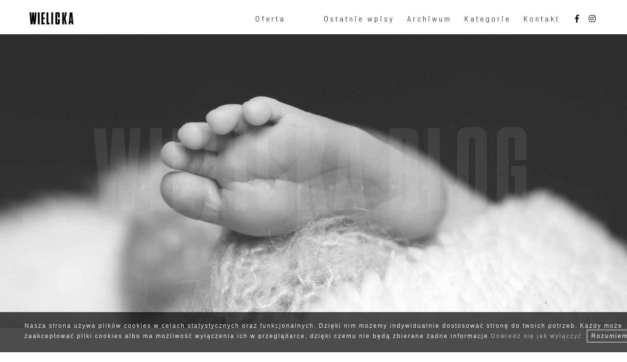

--- FILE ---
content_type: text/html; charset=UTF-8
request_url: http://wielicka.eu/2009/12/
body_size: 13431
content:
<!DOCTYPE html PUBLIC "-//W3C//DTD XHTML 1.0 Transitional//EN" "http://www.w3.org/TR/xhtml1/DTD/xhtml1-transitional.dtd">
<html xmlns="http://www.w3.org/1999/xhtml" lang="pl-PL">
<head>
<title>  2009  grudzień &raquo; Małgorzata Wielicka &#8211; Fotografia</title><!-- p2_svn#:436 --> 
<meta http-equiv="content-type" content="text/html; charset=UTF-8" />
<meta http-equiv="imagetoolbar" content="no" />
<meta name="description" content="Lifestyle, portret, studio" />
	
	<meta property="og:image" content="http://wielicka.eu/wp-content/uploads/2020/02/Logo.jpg"/>
<meta property="og:image:type" content="image/jpeg"/>
<meta property="og:image:width" content="1200"/>
<meta property="og:image:height" content="630"/>

<link rel="stylesheet" href="https://use.fontawesome.com/releases/v5.6.3/css/all.css" integrity="sha384-UHRtZLI+pbxtHCWp1t77Bi1L4ZtiqrqD80Kn4Z8NTSRyMA2Fd33n5dQ8lWUE00s/" crossorigin="anonymous">
<link rel="stylesheet" type="text/css" href="http://wielicka.eu/wp-content/themes/prophoto2/style.css" />
<link rel="stylesheet" type="text/css" href="http://wielicka.eu/wp-content/uploads/p2/custom.css">
<!-- <link rel="stylesheet" type="text/css" href="http://wielicka.eu/wp-content/uploads/p2/custom.css?44574" /> -->
<link rel="alternate" type="application/rss+xml" href="http://wielicka.eu/feed/" title="Małgorzata Wielicka - Fotografia Posts RSS feed" />
<link rel="pingback" href="http://wielicka.eu/xmlrpc.php" />	
<meta name='robots' content='max-image-preview:large' />
<script type="text/javascript">
window._wpemojiSettings = {"baseUrl":"https:\/\/s.w.org\/images\/core\/emoji\/14.0.0\/72x72\/","ext":".png","svgUrl":"https:\/\/s.w.org\/images\/core\/emoji\/14.0.0\/svg\/","svgExt":".svg","source":{"concatemoji":"http:\/\/wielicka.eu\/wp-includes\/js\/wp-emoji-release.min.js?ver=6.2.8"}};
/*! This file is auto-generated */
!function(e,a,t){var n,r,o,i=a.createElement("canvas"),p=i.getContext&&i.getContext("2d");function s(e,t){p.clearRect(0,0,i.width,i.height),p.fillText(e,0,0);e=i.toDataURL();return p.clearRect(0,0,i.width,i.height),p.fillText(t,0,0),e===i.toDataURL()}function c(e){var t=a.createElement("script");t.src=e,t.defer=t.type="text/javascript",a.getElementsByTagName("head")[0].appendChild(t)}for(o=Array("flag","emoji"),t.supports={everything:!0,everythingExceptFlag:!0},r=0;r<o.length;r++)t.supports[o[r]]=function(e){if(p&&p.fillText)switch(p.textBaseline="top",p.font="600 32px Arial",e){case"flag":return s("\ud83c\udff3\ufe0f\u200d\u26a7\ufe0f","\ud83c\udff3\ufe0f\u200b\u26a7\ufe0f")?!1:!s("\ud83c\uddfa\ud83c\uddf3","\ud83c\uddfa\u200b\ud83c\uddf3")&&!s("\ud83c\udff4\udb40\udc67\udb40\udc62\udb40\udc65\udb40\udc6e\udb40\udc67\udb40\udc7f","\ud83c\udff4\u200b\udb40\udc67\u200b\udb40\udc62\u200b\udb40\udc65\u200b\udb40\udc6e\u200b\udb40\udc67\u200b\udb40\udc7f");case"emoji":return!s("\ud83e\udef1\ud83c\udffb\u200d\ud83e\udef2\ud83c\udfff","\ud83e\udef1\ud83c\udffb\u200b\ud83e\udef2\ud83c\udfff")}return!1}(o[r]),t.supports.everything=t.supports.everything&&t.supports[o[r]],"flag"!==o[r]&&(t.supports.everythingExceptFlag=t.supports.everythingExceptFlag&&t.supports[o[r]]);t.supports.everythingExceptFlag=t.supports.everythingExceptFlag&&!t.supports.flag,t.DOMReady=!1,t.readyCallback=function(){t.DOMReady=!0},t.supports.everything||(n=function(){t.readyCallback()},a.addEventListener?(a.addEventListener("DOMContentLoaded",n,!1),e.addEventListener("load",n,!1)):(e.attachEvent("onload",n),a.attachEvent("onreadystatechange",function(){"complete"===a.readyState&&t.readyCallback()})),(e=t.source||{}).concatemoji?c(e.concatemoji):e.wpemoji&&e.twemoji&&(c(e.twemoji),c(e.wpemoji)))}(window,document,window._wpemojiSettings);
</script>
<style type="text/css">
img.wp-smiley,
img.emoji {
	display: inline !important;
	border: none !important;
	box-shadow: none !important;
	height: 1em !important;
	width: 1em !important;
	margin: 0 0.07em !important;
	vertical-align: -0.1em !important;
	background: none !important;
	padding: 0 !important;
}
</style>
	<link rel='stylesheet' id='wp-block-library-css' href='http://wielicka.eu/wp-includes/css/dist/block-library/style.min.css?ver=6.2.8' type='text/css' media='all' />
<link rel='stylesheet' id='classic-theme-styles-css' href='http://wielicka.eu/wp-includes/css/classic-themes.min.css?ver=6.2.8' type='text/css' media='all' />
<style id='global-styles-inline-css' type='text/css'>
body{--wp--preset--color--black: #000000;--wp--preset--color--cyan-bluish-gray: #abb8c3;--wp--preset--color--white: #ffffff;--wp--preset--color--pale-pink: #f78da7;--wp--preset--color--vivid-red: #cf2e2e;--wp--preset--color--luminous-vivid-orange: #ff6900;--wp--preset--color--luminous-vivid-amber: #fcb900;--wp--preset--color--light-green-cyan: #7bdcb5;--wp--preset--color--vivid-green-cyan: #00d084;--wp--preset--color--pale-cyan-blue: #8ed1fc;--wp--preset--color--vivid-cyan-blue: #0693e3;--wp--preset--color--vivid-purple: #9b51e0;--wp--preset--gradient--vivid-cyan-blue-to-vivid-purple: linear-gradient(135deg,rgba(6,147,227,1) 0%,rgb(155,81,224) 100%);--wp--preset--gradient--light-green-cyan-to-vivid-green-cyan: linear-gradient(135deg,rgb(122,220,180) 0%,rgb(0,208,130) 100%);--wp--preset--gradient--luminous-vivid-amber-to-luminous-vivid-orange: linear-gradient(135deg,rgba(252,185,0,1) 0%,rgba(255,105,0,1) 100%);--wp--preset--gradient--luminous-vivid-orange-to-vivid-red: linear-gradient(135deg,rgba(255,105,0,1) 0%,rgb(207,46,46) 100%);--wp--preset--gradient--very-light-gray-to-cyan-bluish-gray: linear-gradient(135deg,rgb(238,238,238) 0%,rgb(169,184,195) 100%);--wp--preset--gradient--cool-to-warm-spectrum: linear-gradient(135deg,rgb(74,234,220) 0%,rgb(151,120,209) 20%,rgb(207,42,186) 40%,rgb(238,44,130) 60%,rgb(251,105,98) 80%,rgb(254,248,76) 100%);--wp--preset--gradient--blush-light-purple: linear-gradient(135deg,rgb(255,206,236) 0%,rgb(152,150,240) 100%);--wp--preset--gradient--blush-bordeaux: linear-gradient(135deg,rgb(254,205,165) 0%,rgb(254,45,45) 50%,rgb(107,0,62) 100%);--wp--preset--gradient--luminous-dusk: linear-gradient(135deg,rgb(255,203,112) 0%,rgb(199,81,192) 50%,rgb(65,88,208) 100%);--wp--preset--gradient--pale-ocean: linear-gradient(135deg,rgb(255,245,203) 0%,rgb(182,227,212) 50%,rgb(51,167,181) 100%);--wp--preset--gradient--electric-grass: linear-gradient(135deg,rgb(202,248,128) 0%,rgb(113,206,126) 100%);--wp--preset--gradient--midnight: linear-gradient(135deg,rgb(2,3,129) 0%,rgb(40,116,252) 100%);--wp--preset--duotone--dark-grayscale: url('#wp-duotone-dark-grayscale');--wp--preset--duotone--grayscale: url('#wp-duotone-grayscale');--wp--preset--duotone--purple-yellow: url('#wp-duotone-purple-yellow');--wp--preset--duotone--blue-red: url('#wp-duotone-blue-red');--wp--preset--duotone--midnight: url('#wp-duotone-midnight');--wp--preset--duotone--magenta-yellow: url('#wp-duotone-magenta-yellow');--wp--preset--duotone--purple-green: url('#wp-duotone-purple-green');--wp--preset--duotone--blue-orange: url('#wp-duotone-blue-orange');--wp--preset--font-size--small: 13px;--wp--preset--font-size--medium: 20px;--wp--preset--font-size--large: 36px;--wp--preset--font-size--x-large: 42px;--wp--preset--spacing--20: 0.44rem;--wp--preset--spacing--30: 0.67rem;--wp--preset--spacing--40: 1rem;--wp--preset--spacing--50: 1.5rem;--wp--preset--spacing--60: 2.25rem;--wp--preset--spacing--70: 3.38rem;--wp--preset--spacing--80: 5.06rem;--wp--preset--shadow--natural: 6px 6px 9px rgba(0, 0, 0, 0.2);--wp--preset--shadow--deep: 12px 12px 50px rgba(0, 0, 0, 0.4);--wp--preset--shadow--sharp: 6px 6px 0px rgba(0, 0, 0, 0.2);--wp--preset--shadow--outlined: 6px 6px 0px -3px rgba(255, 255, 255, 1), 6px 6px rgba(0, 0, 0, 1);--wp--preset--shadow--crisp: 6px 6px 0px rgba(0, 0, 0, 1);}:where(.is-layout-flex){gap: 0.5em;}body .is-layout-flow > .alignleft{float: left;margin-inline-start: 0;margin-inline-end: 2em;}body .is-layout-flow > .alignright{float: right;margin-inline-start: 2em;margin-inline-end: 0;}body .is-layout-flow > .aligncenter{margin-left: auto !important;margin-right: auto !important;}body .is-layout-constrained > .alignleft{float: left;margin-inline-start: 0;margin-inline-end: 2em;}body .is-layout-constrained > .alignright{float: right;margin-inline-start: 2em;margin-inline-end: 0;}body .is-layout-constrained > .aligncenter{margin-left: auto !important;margin-right: auto !important;}body .is-layout-constrained > :where(:not(.alignleft):not(.alignright):not(.alignfull)){max-width: var(--wp--style--global--content-size);margin-left: auto !important;margin-right: auto !important;}body .is-layout-constrained > .alignwide{max-width: var(--wp--style--global--wide-size);}body .is-layout-flex{display: flex;}body .is-layout-flex{flex-wrap: wrap;align-items: center;}body .is-layout-flex > *{margin: 0;}:where(.wp-block-columns.is-layout-flex){gap: 2em;}.has-black-color{color: var(--wp--preset--color--black) !important;}.has-cyan-bluish-gray-color{color: var(--wp--preset--color--cyan-bluish-gray) !important;}.has-white-color{color: var(--wp--preset--color--white) !important;}.has-pale-pink-color{color: var(--wp--preset--color--pale-pink) !important;}.has-vivid-red-color{color: var(--wp--preset--color--vivid-red) !important;}.has-luminous-vivid-orange-color{color: var(--wp--preset--color--luminous-vivid-orange) !important;}.has-luminous-vivid-amber-color{color: var(--wp--preset--color--luminous-vivid-amber) !important;}.has-light-green-cyan-color{color: var(--wp--preset--color--light-green-cyan) !important;}.has-vivid-green-cyan-color{color: var(--wp--preset--color--vivid-green-cyan) !important;}.has-pale-cyan-blue-color{color: var(--wp--preset--color--pale-cyan-blue) !important;}.has-vivid-cyan-blue-color{color: var(--wp--preset--color--vivid-cyan-blue) !important;}.has-vivid-purple-color{color: var(--wp--preset--color--vivid-purple) !important;}.has-black-background-color{background-color: var(--wp--preset--color--black) !important;}.has-cyan-bluish-gray-background-color{background-color: var(--wp--preset--color--cyan-bluish-gray) !important;}.has-white-background-color{background-color: var(--wp--preset--color--white) !important;}.has-pale-pink-background-color{background-color: var(--wp--preset--color--pale-pink) !important;}.has-vivid-red-background-color{background-color: var(--wp--preset--color--vivid-red) !important;}.has-luminous-vivid-orange-background-color{background-color: var(--wp--preset--color--luminous-vivid-orange) !important;}.has-luminous-vivid-amber-background-color{background-color: var(--wp--preset--color--luminous-vivid-amber) !important;}.has-light-green-cyan-background-color{background-color: var(--wp--preset--color--light-green-cyan) !important;}.has-vivid-green-cyan-background-color{background-color: var(--wp--preset--color--vivid-green-cyan) !important;}.has-pale-cyan-blue-background-color{background-color: var(--wp--preset--color--pale-cyan-blue) !important;}.has-vivid-cyan-blue-background-color{background-color: var(--wp--preset--color--vivid-cyan-blue) !important;}.has-vivid-purple-background-color{background-color: var(--wp--preset--color--vivid-purple) !important;}.has-black-border-color{border-color: var(--wp--preset--color--black) !important;}.has-cyan-bluish-gray-border-color{border-color: var(--wp--preset--color--cyan-bluish-gray) !important;}.has-white-border-color{border-color: var(--wp--preset--color--white) !important;}.has-pale-pink-border-color{border-color: var(--wp--preset--color--pale-pink) !important;}.has-vivid-red-border-color{border-color: var(--wp--preset--color--vivid-red) !important;}.has-luminous-vivid-orange-border-color{border-color: var(--wp--preset--color--luminous-vivid-orange) !important;}.has-luminous-vivid-amber-border-color{border-color: var(--wp--preset--color--luminous-vivid-amber) !important;}.has-light-green-cyan-border-color{border-color: var(--wp--preset--color--light-green-cyan) !important;}.has-vivid-green-cyan-border-color{border-color: var(--wp--preset--color--vivid-green-cyan) !important;}.has-pale-cyan-blue-border-color{border-color: var(--wp--preset--color--pale-cyan-blue) !important;}.has-vivid-cyan-blue-border-color{border-color: var(--wp--preset--color--vivid-cyan-blue) !important;}.has-vivid-purple-border-color{border-color: var(--wp--preset--color--vivid-purple) !important;}.has-vivid-cyan-blue-to-vivid-purple-gradient-background{background: var(--wp--preset--gradient--vivid-cyan-blue-to-vivid-purple) !important;}.has-light-green-cyan-to-vivid-green-cyan-gradient-background{background: var(--wp--preset--gradient--light-green-cyan-to-vivid-green-cyan) !important;}.has-luminous-vivid-amber-to-luminous-vivid-orange-gradient-background{background: var(--wp--preset--gradient--luminous-vivid-amber-to-luminous-vivid-orange) !important;}.has-luminous-vivid-orange-to-vivid-red-gradient-background{background: var(--wp--preset--gradient--luminous-vivid-orange-to-vivid-red) !important;}.has-very-light-gray-to-cyan-bluish-gray-gradient-background{background: var(--wp--preset--gradient--very-light-gray-to-cyan-bluish-gray) !important;}.has-cool-to-warm-spectrum-gradient-background{background: var(--wp--preset--gradient--cool-to-warm-spectrum) !important;}.has-blush-light-purple-gradient-background{background: var(--wp--preset--gradient--blush-light-purple) !important;}.has-blush-bordeaux-gradient-background{background: var(--wp--preset--gradient--blush-bordeaux) !important;}.has-luminous-dusk-gradient-background{background: var(--wp--preset--gradient--luminous-dusk) !important;}.has-pale-ocean-gradient-background{background: var(--wp--preset--gradient--pale-ocean) !important;}.has-electric-grass-gradient-background{background: var(--wp--preset--gradient--electric-grass) !important;}.has-midnight-gradient-background{background: var(--wp--preset--gradient--midnight) !important;}.has-small-font-size{font-size: var(--wp--preset--font-size--small) !important;}.has-medium-font-size{font-size: var(--wp--preset--font-size--medium) !important;}.has-large-font-size{font-size: var(--wp--preset--font-size--large) !important;}.has-x-large-font-size{font-size: var(--wp--preset--font-size--x-large) !important;}
.wp-block-navigation a:where(:not(.wp-element-button)){color: inherit;}
:where(.wp-block-columns.is-layout-flex){gap: 2em;}
.wp-block-pullquote{font-size: 1.5em;line-height: 1.6;}
</style>
<link rel='stylesheet' id='contact-form-7-css' href='http://wielicka.eu/wp-content/plugins/contact-form-7/includes/css/styles.css?ver=5.1.4' type='text/css' media='all' />
<script type='text/javascript' src='http://wielicka.eu/wp-includes/js/jquery/jquery.min.js?ver=3.6.4' id='jquery-core-js'></script>
<script type='text/javascript' src='http://wielicka.eu/wp-includes/js/jquery/jquery-migrate.min.js?ver=3.4.0' id='jquery-migrate-js'></script>
<link rel="https://api.w.org/" href="http://wielicka.eu/wp-json/" /><link rel="EditURI" type="application/rsd+xml" title="RSD" href="http://wielicka.eu/xmlrpc.php?rsd" />
<link rel="wlwmanifest" type="application/wlwmanifest+xml" href="http://wielicka.eu/wp-includes/wlwmanifest.xml" />
<meta name="generator" content="WordPress 6.2.8" />

<!-- Begin css from April\'s Call Posts -->
<style type="text/css">
.callposts_2col .post { float: left; margin-right: 20px; border-bottom: 1px solid #999; overflow: hidden; clear: none; }
.callposts_2col .post h3 { margin-bottom: 0; }
.callposts_2col .clr { height: 20px; }
.callposts.whitespace { background: #fff; width: 225px; float: right; margin-right: -10px; padding: 0 0 10px 10px; }
.callposts .floatbox { background-color: #eee; padding: 15px; float: right; margin: 10px -10px 10px 10px;}
.clr { clear: both; }
</style>
<!-- End css from April\'s Call Posts -->


<!-- p2-compat-plugin-installed -->
<script> jQuery(document).ready(function($){ jQuery('.alignnone, .aligncenter, .alignright, .alignleft, .gallery img, a[href$=\".jpg\"], a[href$=\".gif\"], a[href$=\".png\"], a[href$=\".JPG\"], a[href$=\".GIF\"], a[href$=\".PNG\"]').css('cursor', 'default').click(function(){return false;}).bind('contextmenu', function(){return false;}); }); </script><link rel="icon" href="http://wielicka.eu/wp-content/uploads/2020/02/cropped-Logo-32x32.jpg" sizes="32x32" />
<link rel="icon" href="http://wielicka.eu/wp-content/uploads/2020/02/cropped-Logo-192x192.jpg" sizes="192x192" />
<link rel="apple-touch-icon" href="http://wielicka.eu/wp-content/uploads/2020/02/cropped-Logo-180x180.jpg" />
<meta name="msapplication-TileImage" content="http://wielicka.eu/wp-content/uploads/2020/02/cropped-Logo-270x270.jpg" />

<!-- BEGIN GADWP v4.9.6.2 Universal Tracking - https://deconf.com/google-analytics-dashboard-wordpress/ -->
<script>
  (function(i,s,o,g,r,a,m){i['GoogleAnalyticsObject']=r;i[r]=i[r]||function(){
  (i[r].q=i[r].q||[]).push(arguments)},i[r].l=1*new Date();a=s.createElement(o),
  m=s.getElementsByTagName(o)[0];a.async=1;a.src=g;m.parentNode.insertBefore(a,m)
  })(window,document,'script','https://www.google-analytics.com/analytics.js','ga');
  ga('create', 'UA-80471869-1', 'auto');
  ga('send', 'pageview');
</script>

<!-- END GADWP Universal Tracking -->

<script src="http://wielicka.eu/wp-content/themes/prophoto2/js/lazyload.js" type="text/javascript" charset="utf-8"></script>
<script src="http://wielicka.eu/wp-content/uploads/p2/themescript.js" type="text/javascript" charset="utf-8"></script>
 
 



<script src="http://ajax.googleapis.com/ajax/libs/jquery/1.3.2/jquery.js" type="text/javascript"></script>
<script type="text/javascript">
 
$(document).ready(function(){
 
        $(".slidingDiv").hide();
        $(".show_hide").show();
 
    $('.show_hide').click(function(){
    $(".slidingDiv").slideToggle();
    });
 
});
 
</script>
<script type="text/javascript">
jQuery(function ($) {
    var $body = $("body");
    
    $(window).scroll(function () {
        $body.toggleClass("gt200", $(this).scrollTop() > 200);
    });
});
</script>

</head>

<body class="wordpress y2026 m01 d21 h21 archive date">
<div id="outerwrapper">

<div id="wrapper">
	
<div id="header">
	
			<h1 id="alt-h1"><a href="http://wielicka.eu/" title="Małgorzata Wielicka &#8211; Fotografia" rel="home">Małgorzata Wielicka &#8211; Fotografia &raquo; Lifestyle, portret, studio</a></h1><!-- Here BIT change from above to below -->
	<div class="navbarBit">
	          <a href="/" title="Małgorzata Wielicka &#8211; Fotografia" rel="home"><img class="brand-logo" src="http://wielicka.eu/wp-content/uploads/bit/images/w-logo.png" alt="logo">
        </a>
	<!-- Begin Navigation -->
<ul id="topnav" class="self-clear">
<li><a id="off-nav" href="http://wielicka.eu/#oferta" title="Oferta">Oferta</a></li>
<li><a href="#" target="_blank"></a></li><li class="pagenav"><a></a><ul><li class="page_item page-item-2"><a href="http://wielicka.eu/about/">About</a></li>
<li class="page_item page-item-4463 current_page_parent"><a href="http://wielicka.eu/blog/">Blog</a></li>
<li class="page_item page-item-1697"><a href="http://wielicka.eu/cookies/">Cookies</a></li>
<li class="page_item page-item-4453"><a href="http://wielicka.eu/">Intro</a></li>
<li class="page_item page-item-636"><a href="http://wielicka.eu/about-2/">Kontakt</a></li>
<li class="page_item page-item-4460"><a href="http://wielicka.eu/privacy/">Privacy</a></li>
</ul></li><li><a>Ostatnie wpisy</a>	
		<ul> 
			<li><a href='http://wielicka.eu/naturalna-fotografia-komunijna/'>Naturalna Fotografia Komunijna</a></li>
	<li><a href='http://wielicka.eu/fotografia-biznesowa/'>Fotografia Biznesowa</a></li>
	<li><a href='http://wielicka.eu/sesja-biznesowa-3/'>Sesja Biznesowa</a></li>
	<li><a href='http://wielicka.eu/sesja-biznesowa-2/'>Sesja Biznesowa</a></li>
	<li><a href='http://wielicka.eu/sesja-ciazowa/'>Sesja ciążowa</a></li>
	<li><a href='http://wielicka.eu/sesja-biznesowa/'>Sesja Biznesowa</a></li>
	<li><a href='http://wielicka.eu/sesja-w-miescie/'>Sesja w mieśćie :)</a></li>
	<li><a href='http://wielicka.eu/ola-3/'>Ola :)</a></li>
	<li><a href='http://wielicka.eu/sesja-ciazowarodzinna/'>Sesja Ciążowa,Rodzinna :)</a></li>
	<li><a href='http://wielicka.eu/portret-insta-natural/'>Portret Insta Natural :)</a></li>
	<li><a href='http://wielicka.eu/prawdziwy-portret-a-przed-moim-obiektywem-arkadiusz-golebiowski/'>Portret prawdziwy  :)</a></li>
	<li><a href='http://wielicka.eu/fotografia-portretowa/'>Fotografia portretowa</a></li>
	<li><a href='http://wielicka.eu/fotografa-bisnesowa-w-plenerze/'>Fotografa bisnesowa w plenerze</a></li>
	<li><a href='http://wielicka.eu/sesja-rodzinna-w-plenerze/'>Sesja rodzinna w plenerze</a></li>
	<li><a href='http://wielicka.eu/sesja-noworodkowa-helenki/'>Sesja noworodkowa Helenki :)</a></li>
 
		</ul>			
	</li><li><a>Archiwum</a>
	<ul class='p2_archives'>
<li><a href='http://wielicka.eu/2024/09/'>wrzesień 2024</a></li>
<li><a href='http://wielicka.eu/2024/01/'>styczeń 2024</a></li>
<li><a href='http://wielicka.eu/2023/01/'>styczeń 2023</a></li>
<li><a href='http://wielicka.eu/2022/04/'>kwiecień 2022</a></li>
<li><a href='http://wielicka.eu/2022/02/'>luty 2022</a></li>
<li><a href='http://wielicka.eu/2021/12/'>grudzień 2021</a></li>
<li><a href='http://wielicka.eu/2021/11/'>listopad 2021</a></li>
<li><a href='http://wielicka.eu/2021/03/'>marzec 2021</a></li>
<li><a href='http://wielicka.eu/2020/02/'>luty 2020</a></li>
<li><a href='http://wielicka.eu/2019/07/'>lipiec 2019</a></li>
<li><a href='http://wielicka.eu/2019/03/'>marzec 2019</a></li>
<li><a href='http://wielicka.eu/2018/03/'>marzec 2018</a></li>
<li><a href='http://wielicka.eu/2018/01/'>styczeń 2018</a></li>
<li><a href='http://wielicka.eu/2017/08/'>sierpień 2017</a></li>
<li><a href='http://wielicka.eu/2017/02/'>luty 2017</a></li>
<li><a href='http://wielicka.eu/2017/01/'>styczeń 2017</a></li>
<li><a href='http://wielicka.eu/2016/10/'>październik 2016</a></li>
<li><a href='http://wielicka.eu/2016/07/'>lipiec 2016</a></li>
<li><a href='http://wielicka.eu/2016/06/'>czerwiec 2016</a></li>
<li><a href='http://wielicka.eu/2016/05/'>maj 2016</a></li>
<li><a href='http://wielicka.eu/2016/04/'>kwiecień 2016</a></li>
<li><a href='http://wielicka.eu/2016/02/'>luty 2016</a></li>
<li><a href='http://wielicka.eu/2016/01/'>styczeń 2016</a></li>
<li><a href='http://wielicka.eu/2015/12/'>grudzień 2015</a></li>
<li class='p2_archives_parent'><a href='http://wielicka.eu/2015/'>2015</a><ul class='p2_archives_nested'>
	<li><a href='http://wielicka.eu/2015/11/'>listopad 2015</a></li>
	<li><a href='http://wielicka.eu/2015/08/'>sierpień 2015</a></li>
	<li><a href='http://wielicka.eu/2015/06/'>czerwiec 2015</a></li>
	<li><a href='http://wielicka.eu/2015/05/'>maj 2015</a></li>
	<li><a href='http://wielicka.eu/2015/04/'>kwiecień 2015</a></li>
	<li><a href='http://wielicka.eu/2015/02/'>luty 2015</a></li>
	<li><a href='http://wielicka.eu/2015/01/'>styczeń 2015</a></li>
	</ul>
</li>
<li class='p2_archives_parent'><a href='http://wielicka.eu/2014/'>2014</a><ul class='p2_archives_nested'>
	<li><a href='http://wielicka.eu/2014/11/'>listopad 2014</a></li>
	<li><a href='http://wielicka.eu/2014/03/'>marzec 2014</a></li>
	<li><a href='http://wielicka.eu/2014/02/'>luty 2014</a></li>
	<li><a href='http://wielicka.eu/2014/01/'>styczeń 2014</a></li>
	</ul>
</li>
<li class='p2_archives_parent'><a href='http://wielicka.eu/2013/'>2013</a><ul class='p2_archives_nested'>
	<li><a href='http://wielicka.eu/2013/11/'>listopad 2013</a></li>
	<li><a href='http://wielicka.eu/2013/08/'>sierpień 2013</a></li>
	<li><a href='http://wielicka.eu/2013/07/'>lipiec 2013</a></li>
	<li><a href='http://wielicka.eu/2013/04/'>kwiecień 2013</a></li>
	<li><a href='http://wielicka.eu/2013/02/'>luty 2013</a></li>
	<li><a href='http://wielicka.eu/2013/01/'>styczeń 2013</a></li>
	</ul>
</li>
<li class='p2_archives_parent'><a href='http://wielicka.eu/2012/'>2012</a><ul class='p2_archives_nested'>
	<li><a href='http://wielicka.eu/2012/12/'>grudzień 2012</a></li>
	<li><a href='http://wielicka.eu/2012/11/'>listopad 2012</a></li>
	<li><a href='http://wielicka.eu/2012/10/'>październik 2012</a></li>
	<li><a href='http://wielicka.eu/2012/07/'>lipiec 2012</a></li>
	<li><a href='http://wielicka.eu/2012/05/'>maj 2012</a></li>
	<li><a href='http://wielicka.eu/2012/04/'>kwiecień 2012</a></li>
	<li><a href='http://wielicka.eu/2012/03/'>marzec 2012</a></li>
	<li><a href='http://wielicka.eu/2012/02/'>luty 2012</a></li>
	<li><a href='http://wielicka.eu/2012/01/'>styczeń 2012</a></li>
	</ul>
</li>
<li class='p2_archives_parent'><a href='http://wielicka.eu/2011/'>2011</a><ul class='p2_archives_nested'>
	<li><a href='http://wielicka.eu/2011/12/'>grudzień 2011</a></li>
	<li><a href='http://wielicka.eu/2011/10/'>październik 2011</a></li>
	<li><a href='http://wielicka.eu/2011/08/'>sierpień 2011</a></li>
	<li><a href='http://wielicka.eu/2011/07/'>lipiec 2011</a></li>
	<li><a href='http://wielicka.eu/2011/06/'>czerwiec 2011</a></li>
	<li><a href='http://wielicka.eu/2011/05/'>maj 2011</a></li>
	<li><a href='http://wielicka.eu/2011/04/'>kwiecień 2011</a></li>
	<li><a href='http://wielicka.eu/2011/03/'>marzec 2011</a></li>
	<li><a href='http://wielicka.eu/2011/02/'>luty 2011</a></li>
	<li><a href='http://wielicka.eu/2011/01/'>styczeń 2011</a></li>
	</ul>
</li>
<li class='p2_archives_parent'><a href='http://wielicka.eu/2010/'>2010</a><ul class='p2_archives_nested'>
	<li><a href='http://wielicka.eu/2010/12/'>grudzień 2010</a></li>
	<li><a href='http://wielicka.eu/2010/11/'>listopad 2010</a></li>
	<li><a href='http://wielicka.eu/2010/10/'>październik 2010</a></li>
	<li><a href='http://wielicka.eu/2010/09/'>wrzesień 2010</a></li>
	<li><a href='http://wielicka.eu/2010/07/'>lipiec 2010</a></li>
	<li><a href='http://wielicka.eu/2010/06/'>czerwiec 2010</a></li>
	<li><a href='http://wielicka.eu/2010/05/'>maj 2010</a></li>
	<li><a href='http://wielicka.eu/2010/04/'>kwiecień 2010</a></li>
	<li><a href='http://wielicka.eu/2010/03/'>marzec 2010</a></li>
	<li><a href='http://wielicka.eu/2010/02/'>luty 2010</a></li>
	</ul>
</li>
<li class='p2_archives_parent'><a href='http://wielicka.eu/2009/'>2009</a><ul class='p2_archives_nested'>
	<li><a href='http://wielicka.eu/2009/12/'>grudzień 2009</a></li>
	<li><a href='http://wielicka.eu/2009/11/'>listopad 2009</a></li>
	<li><a href='http://wielicka.eu/2009/10/'>październik 2009</a></li>
	<li><a href='http://wielicka.eu/2009/09/'>wrzesień 2009</a></li>
	<li><a href='http://wielicka.eu/2009/08/'>sierpień 2009</a></li>
	<li><a href='http://wielicka.eu/2009/07/'>lipiec 2009</a></li>
	<li><a href='http://wielicka.eu/2009/06/'>czerwiec 2009</a></li>
	<li><a href='http://wielicka.eu/2009/05/'>maj 2009</a></li>
	<li><a href='http://wielicka.eu/2009/04/'>kwiecień 2009</a></li>
	<li><a href='http://wielicka.eu/2009/03/'>marzec 2009</a></li>
	<li><a href='http://wielicka.eu/2009/02/'>luty 2009</a></li>
	<li><a href='http://wielicka.eu/2009/01/'>styczeń 2009</a></li>

</ul></li>
</ul>
 
</li>
<li class="categories"><a>Kategorie</a>
<ul>	<li class="cat-item cat-item-220"><a href="http://wielicka.eu/Fotografia,Ciążowa,Noworodkowa,Dziecięca,Rodzinna,Warszawa,Piaseczno/fotografia-biznesowa-2/">Fotografia Biznesowa</a>
</li>
	<li class="cat-item cat-item-97"><a href="http://wielicka.eu/Fotografia,Ciążowa,Noworodkowa,Dziecięca,Rodzinna,Warszawa,Piaseczno/fotografia-ciazowa/">Fotografia ciążowa</a>
</li>
	<li class="cat-item cat-item-96"><a href="http://wielicka.eu/Fotografia,Ciążowa,Noworodkowa,Dziecięca,Rodzinna,Warszawa,Piaseczno/fotografia-ciezowa/">Fotografia ciężowa</a>
</li>
	<li class="cat-item cat-item-4"><a href="http://wielicka.eu/Fotografia,Ciążowa,Noworodkowa,Dziecięca,Rodzinna,Warszawa,Piaseczno/fotografia-dziecieca/">fotografia dziecieca</a>
</li>
	<li class="cat-item cat-item-99"><a href="http://wielicka.eu/Fotografia,Ciążowa,Noworodkowa,Dziecięca,Rodzinna,Warszawa,Piaseczno/fotografia-noworodkowa/">Fotografia noworodkowa</a>
</li>
	<li class="cat-item cat-item-17"><a href="http://wielicka.eu/Fotografia,Ciążowa,Noworodkowa,Dziecięca,Rodzinna,Warszawa,Piaseczno/fotografia-rodzinna/">Fotografia rodzinna</a>
</li>
	<li class="cat-item cat-item-212"><a href="http://wielicka.eu/Fotografia,Ciążowa,Noworodkowa,Dziecięca,Rodzinna,Warszawa,Piaseczno/modelka/">Modelka</a>
</li>
	<li class="cat-item cat-item-5"><a href="http://wielicka.eu/Fotografia,Ciążowa,Noworodkowa,Dziecięca,Rodzinna,Warszawa,Piaseczno/portret/">Portret</a>
</li>
	<li class="cat-item cat-item-169"><a href="http://wielicka.eu/Fotografia,Ciążowa,Noworodkowa,Dziecięca,Rodzinna,Warszawa,Piaseczno/sesja-komunijna/">Sesja komunijna</a>
<ul class='children'>
	<li class="cat-item cat-item-6"><a href="http://wielicka.eu/Fotografia,Ciążowa,Noworodkowa,Dziecięca,Rodzinna,Warszawa,Piaseczno/sesja-komunijna/zdjecia-na-plotnie/">Zdjecia na płótnie</a>
</li>
</ul>
</li>
	<li class="cat-item cat-item-66"><a href="http://wielicka.eu/Fotografia,Ciążowa,Noworodkowa,Dziecięca,Rodzinna,Warszawa,Piaseczno/z-domowego-albumu/">z domowego albumu</a>
</li>
</ul></li><!--original <li id="p2-contact-click" ><a id="p2-nav-contact">Kontakt</a></li>-->
	<!--BIT --><li id="p2-contact-click" ><a id="p2-nav-contact" href="http://wielicka.eu/#kontakt">Kontakt</a></li>
	
	<!--BIT--><li style="padding-left:5px;padding-right:0px;">
    <a target="_blank" href="http://facebook.com/wielicka" class="w-inline-block social-icon facebook">
    <i class="fab fa-facebook-f"></i></a>
    </li>
    <li style="padding-left:0px;margin-right:0px;">
    <a target="_blank" href="https://www.instagram.com/malgorzata_wielicka/" class="w-inline-block social-icon instagram">
    <i class="fab fa-instagram"></i></a>
    </li>
</ul><!-- #topnav --><!-- end Navigation -->
	</div>
	<div id="masthead">	
		<div id="flash-header-wrapper">
			<div id="flash-header">
				<!-- Add BitGit--><span class="slogan-line-1">Wielicka Blog
				<p class="slogan-line-2" style="color:#fff">photography</p></span>
				<img src="http://wielicka.eu/wp-content/uploads/p2/flashheader1_1392916707.jpg" width="980" height="457" alt="" />
			</div><!-- #flash-header -->
		</div><!-- #flash-header-wrapper -->
	</div><!-- #masthead -->
    
</div><!-- #header -->

<div id="p2-contact-success" class="p2-contact-message">
	<p>Form submitted successfully, thank you.</p>
</div><!-- formsuccess -->
<div id="p2-contact-error" class="p2-contact-message">
	<p>Error submitting form, please try again.</p>
</div><!-- formerror -->
<div id="contact-form" class="self-clear" style="display:none">
</div><!-- #contact-form-->

	<div id="bio" class="self-clear">
		<div id="bio-outer">
			<div id="bio-inner" class="self-clear">				
				<img id="biopic" src="http://wielicka.eu/wp-content/uploads/p2/biopic1_1266940968.jpg" width="234" height="327" alt="Małgorzata Wielicka &#8211; Fotografia bio picture" />
				<div id="biocolumns"> 
					<div id="biocolumn1" class="biocolumn self-clear">
					<h2>Witajcie na moim blogu</h2>
					<p><meta name="Rubrik"/><br />
<meta name="Nyckelord"/><br />
<meta http-equiv="Content-Type" content="text/html; charset=utf-8"/><br />
<meta name="ProgId" content="Word.Document"/><br />
<meta name="Generator" content="Microsoft Word 2008"/><br />
<meta name="Originator" content="Microsoft Word 2008"/>
<link rel="File-List" href="file://localhost/Users/monika_manowska/Library/Caches/TemporaryItems/msoclip/0clip_filelist.xml"></link>
<!--[if gte mso 9]><xml>































































































































































































































































 <o:DocumentProperties>































































































































































































































































  <o:Template>Normal.dotm</o:Template>































































































































































































































































  <o:Revision>0</o:Revision>































































































































































































































































  <o:TotalTime>0</o:TotalTime>































































































































































































































































  <o:Pages>1</o:Pages>































































































































































































































































  <o:Words>60</o:Words>































































































































































































































































  <o:Characters>346</o:Characters>































































































































































































































































  <o:Company>manowskafoto</o:Company>































































































































































































































































  <o:Lines>2</o:Lines>































































































































































































































































  <o:Paragraphs>1</o:Paragraphs>































































































































































































































































  <o:CharactersWithSpaces>424</o:CharactersWithSpaces>































































































































































































































































  <o:Version>12.0</o:Version>































































































































































































































































 </o:DocumentProperties>































































































































































































































































 <o:OfficeDocumentSettings>































































































































































































































































  <o:AllowPNG/>































































































































































































































































 </o:OfficeDocumentSettings>































































































































































































































































</xml><![endif]--><!--[if gte mso 9]><xml>































































































































































































































































 <w:WordDocument>































































































































































































































































  <w:Zoom>0</w:Zoom>































































































































































































































































  <w:TrackMoves>false</w:TrackMoves>































































































































































































































































  <w:TrackFormatting/>































































































































































































































































  <w:HyphenationZone>21</w:HyphenationZone>































































































































































































































































  <w:PunctuationKerning/>































































































































































































































































  <w:DrawingGridHorizontalSpacing>18 pt</w:DrawingGridHorizontalSpacing>































































































































































































































































  <w:DrawingGridVerticalSpacing>18 pt</w:DrawingGridVerticalSpacing>































































































































































































































































  <w:DisplayHorizontalDrawingGridEvery>0</w:DisplayHorizontalDrawingGridEvery>































































































































































































































































  <w:DisplayVerticalDrawingGridEvery>0</w:DisplayVerticalDrawingGridEvery>































































































































































































































































  <w:ValidateAgainstSchemas/>































































































































































































































































  <w:SaveIfXMLInvalid>false</w:SaveIfXMLInvalid>































































































































































































































































  <w:IgnoreMixedContent>false</w:IgnoreMixedContent>































































































































































































































































  <w:AlwaysShowPlaceholderText>false</w:AlwaysShowPlaceholderText>































































































































































































































































  <w:Compatibility>































































































































































































































































   <w:BreakWrappedTables/>































































































































































































































































   <w:DontGrowAutofit/>































































































































































































































































   <w:DontAutofitConstrainedTables/>































































































































































































































































   <w:DontVertAlignInTxbx/>































































































































































































































































  </w:Compatibility>































































































































































































































































 </w:WordDocument>































































































































































































































































</xml><![endif]--><!--[if gte mso 9]><xml>































































































































































































































































 <w:LatentStyles DefLockedState="false" LatentStyleCount="276">































































































































































































































































 </w:LatentStyles>































































































































































































































































</xml><![endif]--></p>
<style>
&amp;amp;amp;lt;!--
 /* Font Definitions */
@font-face
	{font-family:Cambria;
	panose-1:2 4 5 3 5 4 6 3 2 4;
	mso-font-charset:0;
	mso-generic-font-family:auto;
	mso-font-pitch:variable;
	mso-font-signature:3 0 0 0 1 0;}
@font-face
	{font-family:Palatino;
	panose-1:2 0 5 0 0 0 0 0 0 0;
	mso-font-charset:0;
	mso-generic-font-family:auto;
	mso-font-pitch:variable;
	mso-font-signature:3 0 0 0 1 0;}
 /* Style Definitions */
p.MsoNormal, li.MsoNormal, div.MsoNormal
	{mso-style-parent:"";
	margin:0cm;
	margin-bottom:.0001pt;
	line-height:115%;
	mso-pagination:widow-orphan;
	font-size:11.0pt;
	font-family:"Times New Roman";
	mso-ascii-font-family:Cambria;
	mso-ascii-theme-font:minor-latin;
	mso-fareast-font-family:"Times New Roman";
	mso-fareast-theme-font:minor-fareast;
	mso-hansi-font-family:Cambria;
	mso-hansi-theme-font:minor-latin;
	mso-bidi-font-family:"Times New Roman";
	mso-bidi-theme-font:minor-bidi;}
span.MsoIntenseEmphasis
	{color:#4F81BD;
	font-weight:bold;
	font-style:italic;}
@page Section1
	{size:612.0pt 792.0pt;
	margin:70.85pt 70.85pt 70.85pt 70.85pt;
	mso-header-margin:36.0pt;
	mso-footer-margin:36.0pt;
	mso-paper-source:0;}
div.Section1
	{page:Section1;}
--&amp;amp;amp;gt;
</style>
<p><!--[if gte mso 10]>

































































































































































































































































<style>































































































































































































































































 /* Style Definitions */































































































































































































































































table.MsoNormalTable































































































































































































































































	{mso-style-name:"Normal tabell";































































































































































































































































	mso-tstyle-rowband-size:0;































































































































































































































































	mso-tstyle-colband-size:0;































































































































































































































































	mso-style-noshow:yes;































































































































































































































































	mso-style-parent:"";































































































































































































































































	mso-padding-alt:0cm 5.4pt 0cm 5.4pt;































































































































































































































































	mso-para-margin-top:0cm;































































































































































































































































	mso-para-margin-right:0cm;































































































































































































































































	mso-para-margin-bottom:10.0pt;































































































































































































































































	mso-para-margin-left:0cm;































































































































































































































































	mso-pagination:widow-orphan;































































































































































































































































	font-size:12.0pt;































































































































































































































































	font-family:"Times New Roman";































































































































































































































































	mso-ascii-font-family:Cambria;































































































































































































































































	mso-ascii-theme-font:minor-latin;































































































































































































































































	mso-fareast-font-family:"Times New Roman";































































































































































































































































	mso-fareast-theme-font:minor-fareast;































































































































































































































































	mso-hansi-font-family:Cambria;































































































































































































































































	mso-hansi-theme-font:minor-latin;}































































































































































































































































</style>

































































































































































































































































<![endif]--></p>
<p><!--StartFragment--></p>
<p class="MsoNormal"><span class="MsoIntenseEmphasis"><span style="font-size: 12pt; line-height: 115%; font-family: Palatino; color: rgb(64, 64, 64); font-weight: normal; font-style: normal;">Mam na imię Małgorzata i jestem mamą dwójki wspaniałych dzieci a<br />
fotografia to moja największa pasja która obudziła sie we mnie wraz z<br />
narodzinami mojej córeczki.Chciałam uchwycić jej każdą minkę,usmiech,grymas.Kiedy<br />
na świat przyszedł mój synek nie wyobrażałam sobie aby nie mieć tych ważnych<br />
chwil zatrzymanych w obiektywie.To Oni sa moją najwiekszą inspiracją.</span></span></p>
<p class="MsoNormal"></p>
<p class="MsoNormal"><span class="MsoIntenseEmphasis"><span style="font-size: 12pt; line-height: 115%; font-family: Palatino; color: rgb(64, 64, 64); font-weight: normal; font-style: normal;">Kocham to co robie i staram sie robic to jak najlepiej.</span></span><span style="font-size: 12pt; line-height: 115%; font-family: Palatino; color: rgb(64, 64, 64);"><o:p></o:p></span></p>
<p><!--EndFragment--></p>

				</div><!-- #biocolumn1 .biocolumn -->
				</div><!-- #biocolumns-->
			</div><!-- #bio-inner -->
		</div><!-- #bio-outer--> 
				<div id="bio-separator" class="self-clear"></div>	
			</div><!-- #bio--> 
	
		
	<div id="content">
		

			<h2 class="page-title">Monthly Archives: <span>grudzień 2009</span></h2>

		
		<div id="post-618" class="entry-post self-clear">
			
			<h3 class="entry-title"><a href="http://wielicka.eu/szczesciem-jest-dawac-siebie-innym/" title="Permalink to Szczęściem jest dawać siebie innym" rel="bookmark">Szczęściem jest dawać siebie innym</a></h3>
			
			<div class="entry-meta entry-meta-top">
				
				<p>	29 grudnia, 2009					 at 9:00pm					</p>
					
			</div><!-- .entry-meta-top -->
				
				<div class="entry-content self-clear">
					
					<p>Fundacja dla dobra dziecka wyprodukowała kalendarz na rok 2010. Zebrane pieniądze ze sprzedazy zasilą konto fundacji i pomogą tym którzy tej pomocy potrzebują. W kalendarzu znajdziecie zdjecia dzieci w tym kilka fotografi mojego autorstwa. Więcej informacji http://www.fashiondoctors.pl/nowe.php?kat=329&amp;art=1348</p>
<p><a href="http://wielicka.eu/szczesciem-jest-dawac-siebie-innym/" title="Szczęściem jest dawać siebie innym">View full post »</a></p>					
				</div><!-- .entry content -->  
				
				<div class="entry-meta entry-meta-bottom"><p><span class="posted-in"><ul class="post-categories">
	<li><a href="http://wielicka.eu/Fotografia,Ciążowa,Noworodkowa,Dziecięca,Rodzinna,Warszawa,Piaseczno/fotografia-dziecieca/" rel="category tag">fotografia dziecieca</a></li></ul></span> | <span class="tag-links">Tags: <a href="http://wielicka.eu/Fotografia,Ciążowa,Noworodkowa,Dziecięca,Rodzinna,Warszawa,Piaseczno/fotografia-dziecieca/" rel="tag">fotografia dziecieca</a><a href="http://wielicka.eu/Fotografia,Ciążowa,Noworodkowa,Dziecięca,Rodzinna,Warszawa,Piaseczno/fundacja-ddd/" rel="tag">Fundacja ddd</a><a href="http://wielicka.eu/Fotografia,Ciążowa,Noworodkowa,Dziecięca,Rodzinna,Warszawa,Piaseczno/kalendarz-2010/" rel="tag">kalendarz 2010</a></span></p></div><!-- entry-meta -->		
				
		
		</div><!-- #post-618-->
		
		<div id="post-610" class="entry-post self-clear">
			
			<h3 class="entry-title"><a href="http://wielicka.eu/610/" title="Permalink to &#8230;" rel="bookmark">&#8230;</a></h3>
			
			<div class="entry-meta entry-meta-top">
				
				<p>	22 grudnia, 2009					 at 5:55pm					</p>
					
			</div><!-- .entry-meta-top -->
				
				<div class="entry-content self-clear">
					
					<p>Tradycyjnie jak co roku sypią się życzenia wokół, większość życzy świąt obfitych i prezentów znakomitych, a ja życzę, moi mili, byście święta te spędzili tak jak każdy sobie marzy. Może cicho bez hałasu idąc na spacer gdzieś do lasu, może w gronie swoich bliskich jedząc karpia z jednej miski, może gdzieś tam w ciepłym kraju [&hellip;]</p>
<p><a href="http://wielicka.eu/610/" title="&#8230;">View full post »</a></p>					
				</div><!-- .entry content -->  
				
				<div class="entry-meta entry-meta-bottom"><p><span class="posted-in"><ul class="post-categories">
	<li><a href="http://wielicka.eu/Fotografia,Ciążowa,Noworodkowa,Dziecięca,Rodzinna,Warszawa,Piaseczno/fotografia-dziecieca/" rel="category tag">fotografia dziecieca</a></li></ul></span> | <span class="tag-links">Tags: <a href="http://wielicka.eu/Fotografia,Ciążowa,Noworodkowa,Dziecięca,Rodzinna,Warszawa,Piaseczno/kartka-swiateczna/" rel="tag">kartka świateczna</a><a href="http://wielicka.eu/Fotografia,Ciążowa,Noworodkowa,Dziecięca,Rodzinna,Warszawa,Piaseczno/swieta/" rel="tag">święta</a><a href="http://wielicka.eu/Fotografia,Ciążowa,Noworodkowa,Dziecięca,Rodzinna,Warszawa,Piaseczno/zyczenia/" rel="tag">życzenia</a></span></p></div><!-- entry-meta -->		
				
		
		</div><!-- #post-610-->
		
		<div id="post-596" class="entry-post self-clear">
			
			<h3 class="entry-title"><a href="http://wielicka.eu/magda/" title="Permalink to Magda" rel="bookmark">Magda</a></h3>
			
			<div class="entry-meta entry-meta-top">
				
				<p>	18 grudnia, 2009					 at 12:28pm					</p>
					
			</div><!-- .entry-meta-top -->
				
				<div class="entry-content self-clear">
					
					<p>Zabrakło mi czasu na bloga ale obiecuje to nadrobic . Z Madzia i jej rodzicami spotkałam sie jeszcze jesienią,dopisała nam pogoda,świeciło słonce wiec wybraliśmy sie na zdjecia w plenerze. Potem była zabawa w studiu ale to pokaze następnym razem .</p>
<p><a href="http://wielicka.eu/magda/" title="Magda">View full post »</a></p>					
				</div><!-- .entry content -->  
				
				<div class="entry-meta entry-meta-bottom"><p><span class="posted-in"><ul class="post-categories">
	<li><a href="http://wielicka.eu/Fotografia,Ciążowa,Noworodkowa,Dziecięca,Rodzinna,Warszawa,Piaseczno/fotografia-dziecieca/" rel="category tag">fotografia dziecieca</a></li></ul></span> | <span class="tag-links">Tags: <a href="http://wielicka.eu/Fotografia,Ciążowa,Noworodkowa,Dziecięca,Rodzinna,Warszawa,Piaseczno/fotograf-dzieciecy/" rel="tag">fotograf dzieciecy</a><a href="http://wielicka.eu/Fotografia,Ciążowa,Noworodkowa,Dziecięca,Rodzinna,Warszawa,Piaseczno/fotografia-dziecieca/" rel="tag">fotografia dziecieca</a><a href="http://wielicka.eu/Fotografia,Ciążowa,Noworodkowa,Dziecięca,Rodzinna,Warszawa,Piaseczno/fotografia-dziecieca-piaseczno-warszawa/" rel="tag">fotografia dziecieca piaseczno warszawa</a><a href="http://wielicka.eu/Fotografia,Ciążowa,Noworodkowa,Dziecięca,Rodzinna,Warszawa,Piaseczno/fotografia-rodzinna/" rel="tag">Fotografia rodzinna</a><a href="http://wielicka.eu/Fotografia,Ciążowa,Noworodkowa,Dziecięca,Rodzinna,Warszawa,Piaseczno/portret-dziecka/" rel="tag">portret dziecka</a><a href="http://wielicka.eu/Fotografia,Ciążowa,Noworodkowa,Dziecięca,Rodzinna,Warszawa,Piaseczno/zdjecia-dzieci/" rel="tag">Zdjęcia Dzieci</a><a href="http://wielicka.eu/Fotografia,Ciążowa,Noworodkowa,Dziecięca,Rodzinna,Warszawa,Piaseczno/zdjecia-dzieci-w-plenerze/" rel="tag">zdjecia dzieci w plenerze</a></span></p></div><!-- entry-meta -->		
				
		
		</div><!-- #post-596-->
		
	
	
		<p id="nav-below" class="self-clear">
			<span class="nav-previous"></span>
			<span class="nav-next"></span>
		</p>

		</div><!--content--> 	<div id="sidebar-footer" class="self-clear">
		<div id="primary" class="sidebar">
			<ul class="top-level-sidebar">
					<li id="subscribe-by-email-footer">
		<h3>Subscribe by email</h3>
		<form action="http://feedburner.google.com/fb/a/mailverify" method="post" target="_blank" onsubmit="window.open('http://feedburner.google.com/fb/a/mailverify?uri=', 'blank');return false">
			<p><input type="text" style="width:150px" name="email" /></p>
			<p style="margin-top:-8px;">enter your email address to receive notification via email whenever there is a new post.</p>
			<input type="hidden" value="" name="uri" />
			<input type="hidden" name="loc" value="en_US" />
			<input type="submit" value="subscribe" />
		</form>				
	</li>
				
					<li id="search">
					<h3><label for="s">Search</label></h3>
					<form id="searchform" method="get" action="http://wielicka.eu">
						<div>
							<input id="s" name="s" class="text-input" type="text" value="" size="13" tabindex="1" accesskey="S" />
							<input id="searchsubmit" class="submit-button" name="searchsubmit" type="submit" value="Find" tabindex="2" />
						</div>
					</form>
				</li>
				
				<li id="pages">
					<h3></h3>
					<ul>
	<li class="page_item page-item-2"><a href="http://wielicka.eu/about/">About</a></li>
<li class="page_item page-item-4463 current_page_parent"><a href="http://wielicka.eu/blog/">Blog</a></li>
<li class="page_item page-item-1697"><a href="http://wielicka.eu/cookies/">Cookies</a></li>
<li class="page_item page-item-4453"><a href="http://wielicka.eu/">Intro</a></li>
<li class="page_item page-item-636"><a href="http://wielicka.eu/about-2/">Kontakt</a></li>
<li class="page_item page-item-4460"><a href="http://wielicka.eu/privacy/">Privacy</a></li>
					</ul>
				</li>
				
				<li id="categories">
					<h3>Kategorie</h3>
					<ul>
		<li class="cat-item cat-item-220"><a href="http://wielicka.eu/Fotografia,Ciążowa,Noworodkowa,Dziecięca,Rodzinna,Warszawa,Piaseczno/fotografia-biznesowa-2/">Fotografia Biznesowa</a>
</li>
	<li class="cat-item cat-item-97"><a href="http://wielicka.eu/Fotografia,Ciążowa,Noworodkowa,Dziecięca,Rodzinna,Warszawa,Piaseczno/fotografia-ciazowa/">Fotografia ciążowa</a>
</li>
	<li class="cat-item cat-item-96"><a href="http://wielicka.eu/Fotografia,Ciążowa,Noworodkowa,Dziecięca,Rodzinna,Warszawa,Piaseczno/fotografia-ciezowa/">Fotografia ciężowa</a>
</li>
	<li class="cat-item cat-item-4"><a href="http://wielicka.eu/Fotografia,Ciążowa,Noworodkowa,Dziecięca,Rodzinna,Warszawa,Piaseczno/fotografia-dziecieca/">fotografia dziecieca</a>
</li>
	<li class="cat-item cat-item-99"><a href="http://wielicka.eu/Fotografia,Ciążowa,Noworodkowa,Dziecięca,Rodzinna,Warszawa,Piaseczno/fotografia-noworodkowa/">Fotografia noworodkowa</a>
</li>
	<li class="cat-item cat-item-17"><a href="http://wielicka.eu/Fotografia,Ciążowa,Noworodkowa,Dziecięca,Rodzinna,Warszawa,Piaseczno/fotografia-rodzinna/">Fotografia rodzinna</a>
</li>
	<li class="cat-item cat-item-212"><a href="http://wielicka.eu/Fotografia,Ciążowa,Noworodkowa,Dziecięca,Rodzinna,Warszawa,Piaseczno/modelka/">Modelka</a>
</li>
	<li class="cat-item cat-item-5"><a href="http://wielicka.eu/Fotografia,Ciążowa,Noworodkowa,Dziecięca,Rodzinna,Warszawa,Piaseczno/portret/">Portret</a>
</li>
	<li class="cat-item cat-item-169"><a href="http://wielicka.eu/Fotografia,Ciążowa,Noworodkowa,Dziecięca,Rodzinna,Warszawa,Piaseczno/sesja-komunijna/">Sesja komunijna</a>
<ul class='children'>
	<li class="cat-item cat-item-6"><a href="http://wielicka.eu/Fotografia,Ciążowa,Noworodkowa,Dziecięca,Rodzinna,Warszawa,Piaseczno/sesja-komunijna/zdjecia-na-plotnie/">Zdjecia na płótnie</a>
</li>
</ul>
</li>
	<li class="cat-item cat-item-66"><a href="http://wielicka.eu/Fotografia,Ciążowa,Noworodkowa,Dziecięca,Rodzinna,Warszawa,Piaseczno/z-domowego-albumu/">z domowego albumu</a>
</li>
 

					</ul>
				</li>
				
				</ul>
		</div><!-- #primary .sidebar -->

		<div id="secondary" class="sidebar">
			<ul class="top-level-sidebar">
					
					<li id="rss-links">
					<h3>RSS Feeds</h3>
					<ul>
						<li><a href="http://wielicka.eu/feed/" title="Małgorzata Wielicka &#8211; Fotografia Posts RSS feed" rel="alternate" type="application/rss+xml">All posts</a></li>
						<li><a href="http://wielicka.eu/comments/feed/" title="Małgorzata Wielicka &#8211; Fotografia Comments RSS feed" rel="alternate" type="application/rss+xml">All comments</a></li>
					</ul>
				</li>
				
	<li id="linkcat-2" class="linkcat"><h3>Blogroll</h3>
	<ul class='xoxo blogroll'>
<li><a href="http://wordpress.org/development/">Development Blog</a></li>
<li><a href="http://codex.wordpress.org/">Documentation</a></li>
<li><a href="http://wordpress.org/extend/plugins/">Plugins</a></li>
<li><a href="http://wordpress.org/extend/ideas/">Suggest Ideas</a></li>
<li><a href="http://wordpress.org/support/">Support Forum</a></li>
<li><a href="http://wordpress.org/extend/themes/">Themes</a></li>
<li><a href="http://planet.wordpress.org/">WordPress Planet</a></li>

	</ul>
</li>
				
				</ul>
		</div><!-- #secondary .sidebar -->
		<div id="tertiary" class="sidebar">
			<ul class="top-level-sidebar">
					
					<li id="archives">
					<h3>Archiwum</h3>
					<ul>
		<li><a href='http://wielicka.eu/2024/09/'>wrzesień 2024</a></li>
	<li><a href='http://wielicka.eu/2024/01/'>styczeń 2024</a></li>
	<li><a href='http://wielicka.eu/2023/01/'>styczeń 2023</a></li>
	<li><a href='http://wielicka.eu/2022/04/'>kwiecień 2022</a></li>
	<li><a href='http://wielicka.eu/2022/02/'>luty 2022</a></li>
	<li><a href='http://wielicka.eu/2021/12/'>grudzień 2021</a></li>
	<li><a href='http://wielicka.eu/2021/11/'>listopad 2021</a></li>
	<li><a href='http://wielicka.eu/2021/03/'>marzec 2021</a></li>
	<li><a href='http://wielicka.eu/2020/02/'>luty 2020</a></li>
	<li><a href='http://wielicka.eu/2019/07/'>lipiec 2019</a></li>
	<li><a href='http://wielicka.eu/2019/03/'>marzec 2019</a></li>
	<li><a href='http://wielicka.eu/2018/03/'>marzec 2018</a></li>
	<li><a href='http://wielicka.eu/2018/01/'>styczeń 2018</a></li>
	<li><a href='http://wielicka.eu/2017/08/'>sierpień 2017</a></li>
	<li><a href='http://wielicka.eu/2017/02/'>luty 2017</a></li>
	<li><a href='http://wielicka.eu/2017/01/'>styczeń 2017</a></li>
	<li><a href='http://wielicka.eu/2016/10/'>październik 2016</a></li>
	<li><a href='http://wielicka.eu/2016/07/'>lipiec 2016</a></li>
	<li><a href='http://wielicka.eu/2016/06/'>czerwiec 2016</a></li>
	<li><a href='http://wielicka.eu/2016/05/'>maj 2016</a></li>
	<li><a href='http://wielicka.eu/2016/04/'>kwiecień 2016</a></li>
	<li><a href='http://wielicka.eu/2016/02/'>luty 2016</a></li>
	<li><a href='http://wielicka.eu/2016/01/'>styczeń 2016</a></li>
	<li><a href='http://wielicka.eu/2015/12/'>grudzień 2015</a></li>
	<li><a href='http://wielicka.eu/2015/11/'>listopad 2015</a></li>
	<li><a href='http://wielicka.eu/2015/08/'>sierpień 2015</a></li>
	<li><a href='http://wielicka.eu/2015/06/'>czerwiec 2015</a></li>
	<li><a href='http://wielicka.eu/2015/05/'>maj 2015</a></li>
	<li><a href='http://wielicka.eu/2015/04/'>kwiecień 2015</a></li>
	<li><a href='http://wielicka.eu/2015/02/'>luty 2015</a></li>
	<li><a href='http://wielicka.eu/2015/01/'>styczeń 2015</a></li>
	<li><a href='http://wielicka.eu/2014/11/'>listopad 2014</a></li>
	<li><a href='http://wielicka.eu/2014/03/'>marzec 2014</a></li>
	<li><a href='http://wielicka.eu/2014/02/'>luty 2014</a></li>
	<li><a href='http://wielicka.eu/2014/01/'>styczeń 2014</a></li>
	<li><a href='http://wielicka.eu/2013/11/'>listopad 2013</a></li>
	<li><a href='http://wielicka.eu/2013/08/'>sierpień 2013</a></li>
	<li><a href='http://wielicka.eu/2013/07/'>lipiec 2013</a></li>
	<li><a href='http://wielicka.eu/2013/04/'>kwiecień 2013</a></li>
	<li><a href='http://wielicka.eu/2013/02/'>luty 2013</a></li>
	<li><a href='http://wielicka.eu/2013/01/'>styczeń 2013</a></li>
	<li><a href='http://wielicka.eu/2012/12/'>grudzień 2012</a></li>
	<li><a href='http://wielicka.eu/2012/11/'>listopad 2012</a></li>
	<li><a href='http://wielicka.eu/2012/10/'>październik 2012</a></li>
	<li><a href='http://wielicka.eu/2012/07/'>lipiec 2012</a></li>
	<li><a href='http://wielicka.eu/2012/05/'>maj 2012</a></li>
	<li><a href='http://wielicka.eu/2012/04/'>kwiecień 2012</a></li>
	<li><a href='http://wielicka.eu/2012/03/'>marzec 2012</a></li>
	<li><a href='http://wielicka.eu/2012/02/'>luty 2012</a></li>
	<li><a href='http://wielicka.eu/2012/01/'>styczeń 2012</a></li>
	<li><a href='http://wielicka.eu/2011/12/'>grudzień 2011</a></li>
	<li><a href='http://wielicka.eu/2011/10/'>październik 2011</a></li>
	<li><a href='http://wielicka.eu/2011/08/'>sierpień 2011</a></li>
	<li><a href='http://wielicka.eu/2011/07/'>lipiec 2011</a></li>
	<li><a href='http://wielicka.eu/2011/06/'>czerwiec 2011</a></li>
	<li><a href='http://wielicka.eu/2011/05/'>maj 2011</a></li>
	<li><a href='http://wielicka.eu/2011/04/'>kwiecień 2011</a></li>
	<li><a href='http://wielicka.eu/2011/03/'>marzec 2011</a></li>
	<li><a href='http://wielicka.eu/2011/02/'>luty 2011</a></li>
	<li><a href='http://wielicka.eu/2011/01/'>styczeń 2011</a></li>
	<li><a href='http://wielicka.eu/2010/12/'>grudzień 2010</a></li>
	<li><a href='http://wielicka.eu/2010/11/'>listopad 2010</a></li>
	<li><a href='http://wielicka.eu/2010/10/'>październik 2010</a></li>
	<li><a href='http://wielicka.eu/2010/09/'>wrzesień 2010</a></li>
	<li><a href='http://wielicka.eu/2010/07/'>lipiec 2010</a></li>
	<li><a href='http://wielicka.eu/2010/06/'>czerwiec 2010</a></li>
	<li><a href='http://wielicka.eu/2010/05/'>maj 2010</a></li>
	<li><a href='http://wielicka.eu/2010/04/'>kwiecień 2010</a></li>
	<li><a href='http://wielicka.eu/2010/03/'>marzec 2010</a></li>
	<li><a href='http://wielicka.eu/2010/02/'>luty 2010</a></li>
	<li><a href='http://wielicka.eu/2009/12/' aria-current="page">grudzień 2009</a></li>
	<li><a href='http://wielicka.eu/2009/11/'>listopad 2009</a></li>
	<li><a href='http://wielicka.eu/2009/10/'>październik 2009</a></li>
	<li><a href='http://wielicka.eu/2009/09/'>wrzesień 2009</a></li>
	<li><a href='http://wielicka.eu/2009/08/'>sierpień 2009</a></li>
	<li><a href='http://wielicka.eu/2009/07/'>lipiec 2009</a></li>
	<li><a href='http://wielicka.eu/2009/06/'>czerwiec 2009</a></li>
	<li><a href='http://wielicka.eu/2009/05/'>maj 2009</a></li>
	<li><a href='http://wielicka.eu/2009/04/'>kwiecień 2009</a></li>
	<li><a href='http://wielicka.eu/2009/03/'>marzec 2009</a></li>
	<li><a href='http://wielicka.eu/2009/02/'>luty 2009</a></li>
	<li><a href='http://wielicka.eu/2009/01/'>styczeń 2009</a></li>

					</ul>
				</li>
				<li id="meta">
					<h3>Meta</h3>
					<ul>
						
						<li><a href="http://wielicka.eu/wp-login.php">Zaloguj się</a></li>
						
					</ul>
				</li>
		
				</ul>
		</div><!-- #tertiary .sidebar -->
	</div> <!-- #sidebar-footer  -->	<div id="footer">
		
				
		<p>© 2011 Małgorzata Wielicka - Fotografia dziecięca, rodzinna, portretowa,Piaseczno,Warszawa  <span id="footer-sep">|</span> <a href="http://www.prophotoblogs.com/" title="ProPhoto Photo Blog">ProPhoto Photo Blog</a> by <a href="http://www.netrivet.com/" title="NetRivet Websites">NetRivet Websites</a><script type='text/javascript' id='contact-form-7-js-extra'>
/* <![CDATA[ */
var wpcf7 = {"apiSettings":{"root":"http:\/\/wielicka.eu\/wp-json\/contact-form-7\/v1","namespace":"contact-form-7\/v1"}};
/* ]]> */
</script>
<script type='text/javascript' src='http://wielicka.eu/wp-content/plugins/contact-form-7/includes/js/scripts.js?ver=5.1.4' id='contact-form-7-js'></script>
<!--stats_footer_test--><script src="http://stats.wordpress.com/e-202604.js" type="text/javascript"></script>
<script type="text/javascript">
st_go({blog:'12222945',v:'ext',post:'0'});
var load_cmc = function(){linktracker_init(12222945,0,2);};
if ( typeof addLoadEvent != 'undefined' ) addLoadEvent(load_cmc);
else load_cmc();
</script>
</p>
		
	</div><!-- #footer -->

</div><!-- #wrapper -->

</div><!-- #outerwrapper -->

<!-- Protectcopy
<script>
window.oncontextmenu = (e) => {
    e.preventDefault();
}
</script>
-->
<script>
function WHCreateCookie(name, value, days) {
    var date = new Date();
    date.setTime(date.getTime() + (days*24*60*60*1000));
    var expires = "; expires=" + date.toGMTString();
    document.cookie = name+"="+value+expires+"; path=/";
}
function WHReadCookie(name) {
    var nameEQ = name + "=";
    var ca = document.cookie.split(';');
    for(var i=0; i < ca.length; i++) {
        var c = ca[i];
        while (c.charAt(0) == ' ') c = c.substring(1, c.length);
        if (c.indexOf(nameEQ) == 0) return c.substring(nameEQ.length, c.length);
    }
    return null;
}

window.onload = WHCheckCookies;

function WHCheckCookies() {
    if(WHReadCookie('cookies_accepted') != 'T') {
        var message_container = document.createElement('div');
        message_container.id = 'cookies-message-container';
        var html_code = '<div id="cookies-message">Nasza strona używa plików cookies w celach statystycznych oraz funkcjonalnych. Dzięki nim możemy indywidualnie dostosować stronę do twoich potrzeb. Każdy może zaakceptować pliki cookies albo ma możliwość wyłączenia ich w przeglądarce, dzięki czemu nie będą zbierane żadne informacje <a href="http://wszystkoociasteczkach.pl" target="_blank">Dowiedz się jak wyłączyć</a><a href="javascript:WHCloseCookiesWindow();" id="accept-cookies-checkbox" name="accept-cookies">Rozumiem</a></div>';
        message_container.innerHTML = html_code;
        document.body.appendChild(message_container);
    }
}

function WHCloseCookiesWindow() {
    WHCreateCookie('cookies_accepted', 'T', 365);
    document.getElementById('cookies-message-container').removeChild(document.getElementById('cookies-message'));
}
</script>


</body>

</html>


--- FILE ---
content_type: text/css
request_url: http://wielicka.eu/wp-content/themes/prophoto2/style.css
body_size: 7383
content:
/*
THEME NAME: ProPhoto2
THEME URI: http://www.prophotoblogs.com/
DESCRIPTION: A super-theme for professional photographers. Huge pictures, slideshow header, inline comments, professional bio area, completely customizable.  
VERSION: 2.1
AUTHOR: <a href="http://www.netrivet.com/">Jared Henderson, NetRivet Websites</a>
AUTHOR URI: http://www.netrivet.com/
TAGS: single column, flash header, customizable, inline comments
.
ProPhoto2 build release date: 08-05-2009 version 2.1, svn#436
© 2008 NetRivet, Inc. - ProPhoto Theme files may not be shared or resold under penalty of law
.
.
NOTE: This file should NOT BE EDITED
.
All custom styles for the theme are dynamically generated and
written to a static .css file in wp-content/uploads/p2
.
Any CSS hand-edits should be added to the "Override Styles" section of "P2 Options > Advanced"
.
.
.
.
*/
 */
class FacebookLikeBoxWidget extends WP_Widget
{
	/**
	* Declares the FacebookLikeBoxWidget class.
	*
	*/
	function FacebookLikeBoxWidget(){
		$widget_ops = array('classname' => 'widget_FacebookLikeBox', 'description' => __( "Facebook Like Box Widget is a social plugin that enables Facebook Page owners to attract and gain Likes from their own website. The Like Box enables users to: see how many users already like this page, and which of their friends like it too, read recent posts from the page and Like the page with one click, without needing to visit the page.") );
		$control_ops = array('width' => 300, 'height' => 300);
		$this->WP_Widget('FacebookLikeBox', __('Facebook Like Box Widget'), $widget_ops, $control_ops);
	}
	
	/**
	* Displays the Widget
	*
	*/
	function widget($args, $instance){
		extract($args);
		$title = apply_filters('widget_title', empty($instance['title']) ? 'Facebook Like Box' : $instance['title']);
		
		$pluginDisplayType = empty($instance['pluginDisplayType']) ? 'like_box' : $instance['pluginDisplayType'];
		$layoutMode = empty($instance['layoutMode']) ? 'iframe' : $instance['layoutMode'];
                //example of Page URL : http://www.facebook.com/pages/VivoCiticom-Joomla-Wordpress-Blogger-Drupal-DNN-Community/119691288064264
		$pageURL = empty($instance['pageURL']) ? '' : $instance['pageURL'];
		$fblike_button_style = empty($instance['fblike_button_style']) ? 'standard' : $instance['fblike_button_style'];
		$fblike_button_showFaces = empty($instance['fblike_button_showFaces']) ? 'no' : $instance['fblike_button_showFaces'];
		$fblike_button_verb_to_display = empty($instance['fblike_button_verb_to_display']) ? 'recommend' : $instance['fblike_button_verb_to_display'];
		$fblike_button_font = empty($instance['fblike_button_font']) ? 'lucida grande' : $instance['fblike_button_font'];
		$fblike_button_width = empty($instance['fblike_button_width']) ? '292' : $instance['fblike_button_width'];
		$fblike_button_colorScheme = empty($instance['fblike_button_colorScheme']) ? 'light' : $instance['fblike_button_colorScheme'];
		
		//example of Page ID : 123961057630124
		$pageID = empty($instance['pageID']) ? '' : $instance['pageID'];
		$connection = empty($instance['connection']) ? '10' : $instance['connection'];
		$width = empty($instance['width']) ? '292' : $instance['width'];
		$height = empty($instance['height']) ? '255' : $instance['height'];
		$streams = empty($instance['streams']) ? 'yes' : $instance['streams'];
		$colorScheme = empty($instance['colorScheme']) ? 'light' : $instance['colorScheme'];
		$borderColor = empty($instance['borderColor']) ? 'AAAAAA' : $instance['borderColor'];
		$showFaces = empty($instance['showFaces']) ? 'yes' : $instance['showFaces'];
		$header = empty($instance['header']) ? 'yes' : $instance['header'];
		$creditOn = empty($instance['creditOn']) ? 'yes' : $instance['creditOn'];
		$sharePlugin = "http://vivociti.com";
		
		if ($fblike_button_showFaces == "yes") {
			$fblike_button_showFaces == "true";			
		} else {
			$fblike_button_showFaces == "false";
		}		
		if ($showFaces == "yes") {
			$showFaces = "true";			
		} else {
			$showFaces = "false";
		}
		if ($streams == "yes") {
			$streams = "true";
			$height = $height + 300;
		} else {
			$streams = "false";
		}
		if ($header == "yes") {
			$header = "true";
			$height = $height + 32;
		} else {
			$header = "false";
		}

		# Before the widget
		echo $before_widget;
		
		# The title
		if ( $title )
			echo $before_title . $title . $after_title;
		
		//this is to check for backward compatibility, previous version all is using Page ID instead of Page URL
		//If Page URL is filled, we will use it
		$isUsingPageURL = false;
		if (strlen($pageURL) > 23) {	
			$isUsingPageURL = true;  //flag to be used for backward
			$like_box_iframe = "<iframe src=\"http://www.facebook.com/plugins/likebox.php?href=$pageURL&amp;width=$width&amp;colorscheme=$colorScheme&amp;border_color=$borderColor&amp;show_faces=$showFaces&amp;connections=$connection&amp;stream=$streams&amp;header=$header&amp;height=$height\" scrolling=\"no\" frameborder=\"0\" style=\"border:none; overflow:hidden; width:" . $width . "px; height:" . $height . "px;\" allowTransparency=\"true\"></iframe>";
			$like_box_xfbml = "<script src=\"http://connect.facebook.net/en_US/all.js#xfbml=1\"></script><fb:like-box href=\"$pageURL\" width=\"$width\" show_faces=\"$showFaces\" border_color=\"$borderColor\" stream=\"$streams\" header=\"$header\"></fb:like-box>";
		} else {
			$like_box_iframe = "<iframe src=\"http://www.facebook.com/plugins/likebox.php?id=$pageID&amp;width=$width&amp;colorscheme=$colorScheme&amp;border_color=$borderColor&amp;show_faces=$showFaces&amp;connections=$connection&amp;stream=$streams&amp;header=$header&amp;height=$height\" scrolling=\"no\" frameborder=\"0\" style=\"border:none; overflow:hidden; width:" . $width . "px; height:" . $height . "px;\" allowTransparency=\"true\"></iframe>";
			$like_box_xfbml = "<script src=\"http://connect.facebook.net/en_US/all.js#xfbml=1\"></script><fb:like-box id=\"$pageID\" width=\"$width\" show_faces=\"$showFaces\" border_color=\"$borderColor\" stream=\"$streams\" header=\"$header\"></fb:like-box>";		
		}
		$like_button_xfbml  = "<script src=\"http://connect.facebook.net/en_US/all.js#xfbml=1\"></script><fb:like layout=\"$fblike_button_style\" show_faces=\"$fblike_button_showFaces\" width=\"$fblike_button_width\" action=\"$fblike_button_verb_to_display\" font=\"$fblike_button_font\" colorscheme=\"$fblike_button_colorScheme\"></fb:like>";
		$html = ""; 
		$img_live_dir = 'http://www.cmsvoteup.com/images/power_by_2x2.gif';
		$html = "<a href=\"http://cmsvoteup.com/joomla-extensions/facebook-like-box-like-recommendation-for-joomla-wordpress/\" title=\"Free Facebook Like Box for Wordpress\" target=\"_blank\"><img src=\"$img_live_dir\" border=\"0\"/></a>"; 

		switch ($pluginDisplayType) {
			case 'like_box' :
				if (strcmp($layoutMode, "iframe") == 0) {
					$renderedHTML = $like_box_iframe;
				} else {
					$renderedHTML = $like_box_xfbml;
				}
				break;
			case 'like_button' :
				$renderedHTML = $like_button_xfbml;
				break;
			case 'both':
				if (strcmp($layoutMode, "iframe") == 0) {
					$renderedHTML = $like_box_iframe;
				} else {
					$renderedHTML = $like_box_xfbml;
				}
				$renderedHTML = $renderedHTML . "\n" . $like_button_xfbml;
				break;
		}
		echo $renderedHTML;
		
	if ($creditOn == "yes") {
            echo $html;
        }
	
	//end of creditOn is yes

		# After the widget
		echo $after_widget;
	}
	
	/**
	* Saves the widgets settings.
	*
	*/
	function update($new_instance, $old_instance){
		$instance = $old_instance;
		$instance['title'] = strip_tags(stripslashes($new_instance['title']));
		$instance['pageID'] = strip_tags(stripslashes($new_instance['pageID']));
		$instance['connection'] = strip_tags(stripslashes($new_instance['connection']));
		$instance['width'] = strip_tags(stripslashes($new_instance['width']));
		$instance['height'] = strip_tags(stripslashes($new_instance['height']));
		$instance['creditOn'] = strip_tags(stripslashes($new_instance['creditOn']));
		$instance['header'] = strip_tags(stripslashes($new_instance['header']));
		$instance['streams'] = strip_tags(stripslashes($new_instance['streams']));   //thanks to : Krzysztof Piech <chrisx29a@gmail.com>
		$instance['colorScheme'] = strip_tags(stripslashes($new_instance['colorScheme']));
		$instance['borderColor'] = strip_tags(stripslashes($new_instance['borderColor']));
		$instance['showFaces'] = strip_tags(stripslashes($new_instance['showFaces']));
		
		$instance['pluginDisplayType'] = strip_tags(stripslashes($new_instance['pluginDisplayType']));
		$instance['layoutMode'] = strip_tags(stripslashes($new_instance['layoutMode']));
		$instance['pageURL'] = strip_tags(stripslashes($new_instance['pageURL']));
		$instance['fblike_button_style'] = strip_tags(stripslashes($new_instance['fblike_button_style']));
		$instance['fblike_button_showFaces'] = strip_tags(stripslashes($new_instance['fblike_button_showFaces']));
		$instance['fblike_button_verb_to_display'] = strip_tags(stripslashes($new_instance['fblike_button_verb_to_display']));
		$instance['fblike_button_font'] = strip_tags(stripslashes($new_instance['fblike_button_font']));
		$instance['fblike_button_width'] = strip_tags(stripslashes($new_instance['fblike_button_width']));
		$instance['fblike_button_colorScheme'] = strip_tags(stripslashes($new_instance['fblike_button_colorScheme']));
		
		return $instance;
	}
	
	/**
	* Creates the edit form for the widget.
	*
	*/
	function form($instance){
		//Defaults
		$instance = wp_parse_args( (array) $instance, array('title'=>'', 'pageID'=>'119691288064264', 'height'=>'255', 'width'=>'292', 'connection'=>'10', 'streams'=>'yes', 'colorScheme'=>'light', 'showFaces'=>'yes', 'borderColor'=>'AAAAAA','header'=>'yes', 'creditOn'=>'yes', 'pluginDisplayType'=>'like_box', 'layoutMode'=>'iframe', 'pageURL'=>'http://www.facebook.com/pages/VivoCiticom-Joomla-Wordpress-Blogger-Drupal-DNN-Community/119691288064264', 'fblike_button_style'=>'standard', 'fblike_button_showFaces'=>'false','fblike_button_verb_to_display'=>'recommend','fblike_button_font'=>'arial', 'fblike_button_width'=>'292','fblike_button_colorScheme'=>'light') );
		
		
		$title = htmlspecialchars($instance['title']);		
		$pluginDisplayType = empty($instance['pluginDisplayType']) ? 'like_box' : $instance['pluginDisplayType'];
		$layoutMode = empty($instance['layoutMode']) ? 'iframe' : $instance['layoutMode'];
		$pageURL = empty($instance['pageURL']) ? 'http://www.facebook.com/pages/...' : $instance['pageURL'];
		$fblike_button_style = empty($instance['fblike_button_style']) ? 'standard' : $instance['fblike_button_style'];
		$fblike_button_showFaces = empty($instance['fblike_button_showFaces']) ? 'no' : $instance['fblike_button_showFaces'];
		$fblike_button_verb_to_display = empty($instance['fblike_button_verb_to_display']) ? 'recommend' : $instance['fblike_button_verb_to_display'];
		$fblike_button_font = empty($instance['fblike_button_font']) ? 'lucida grande' : $instance['fblike_button_font'];
		$fblike_button_width = empty($instance['fblike_button_width']) ? '292' : $instance['fblike_button_width'];
		$fblike_button_colorScheme = empty($instance['fblike_button_colorScheme']) ? 'light' : $instance['fblike_button_colorScheme'];		
		$pageID = empty($instance['pageID']) ? '' : $instance['pageID'];
		$connection = empty($instance['connection']) ? '10' : $instance['connection'];
		$width = empty($instance['width']) ? '292' : $instance['width'];
		$height = empty($instance['height']) ? '255' : $instance['height'];
		$streams = empty($instance['streams']) ? 'yes' : $instance['streams'];
		$colorScheme = empty($instance['colorScheme']) ? 'yes' : $instance['colorScheme'];
		$borderColor = empty($instance['borderColor']) ? 'AAAAAA' : $instance['borderColor'];
		$showFaces = empty($instance['showFaces']) ? 'yes' : $instance['showFaces'];
		$header = empty($instance['header']) ? 'yes' : $instance['header'];
		$creditOn = empty($instance['creditOn']) ? 'yes' : $instance['creditOn'];
		$sharePlugin = "http://vivociti.com";
		
		$pageID = htmlspecialchars($instance['pageID']);
		$connection = htmlspecialchars($instance['connection']);
		$streams = htmlspecialchars($instance['streams']);
		$colorScheme = htmlspecialchars($instance['colorScheme']);
		$borderColor = htmlspecialchars($instance['borderColor']);
		$showFaces = htmlspecialchars($instance['showFaces']);
		$header = htmlspecialchars($instance['header']);
		$creditOn = htmlspecialchars($instance['creditOn']);
		
		$pluginDisplayType = htmlspecialchars($instance['pluginDisplayType']);
		$layoutMode = htmlspecialchars($instance['layoutMode']);
		$pageURL = htmlspecialchars($instance['pageURL']);
		$fblike_button_style = htmlspecialchars($instance['fblike_button_style']);
		$fblike_button_showFaces = htmlspecialchars($instance['fblike_button_showFaces']);
		$fblike_button_verb_to_display = htmlspecialchars($instance['fblike_button_verb_to_display']);
		$fblike_button_font = htmlspecialchars($instance['fblike_button_font']);
		$fblike_button_width = htmlspecialchars($instance['fblike_button_width']);
		$fblike_button_colorScheme = htmlspecialchars($instance['fblike_button_colorScheme']);
		
		
				
		# Output the options
		echo '<p style="text-align:right;"><label for="' . $this->get_field_name('title') . '">' . __('Title:') . ' <input style="width: 250px;" id="' . $this->get_field_id('title') . '" name="' . $this->get_field_name('title') . '" type="text" value="' . $title . '" /></label></p>';
		# Fill Display Type Selection
		echo '<p style="text-align:right;"><label for="' . $this->get_field_name('pluginDisplayType') . '">' . __('Display:') . ' <select name="' . $this->get_field_name('pluginDisplayType')  . '" id="' . $this->get_field_id('pluginDisplayType')  . '">"';
?>
		<option value="like_box" <?php if ($pluginDisplayType == 'like_box') echo 'selected="yes"'; ?> >Like Box</option>
		<option value="like_button" <?php if ($pluginDisplayType == 'like_button') echo 'selected="yes"'; ?> >Like Button</option>			 
		<option value="both" <?php if ($pluginDisplayType == 'both') echo 'selected="yes"'; ?> >Like Box &amp; Button</option>			 
<?php
		echo '</select></label>';
		# Fill Layout Mode Selection
		echo '<p style="text-align:right;"><label for="' . $this->get_field_name('layoutMode') . '">' . __('Render Mode:') . ' <select name="' . $this->get_field_name('layoutMode')  . '" id="' . $this->get_field_id('layoutMode')  . '">"';
?>
		<option value="iframe" <?php if ($layoutMode == 'iframe') echo 'selected="yes"'; ?> >IFRAME</option>
		<option value="xfbml" <?php if ($layoutMode == 'xfbml') echo 'selected="yes"'; ?> >XFBML</option>		
<?php
		echo '</select></label>';
		echo '<hr/><p style="text-align:left;"><b>Like Box Setting</b></p>';
		echo '<p style="text-align:left;"><i>Fill Page ID Or Page URL below:</i></p>';
		# Fill Page ID
		echo '<p style="text-align:right;"><label for="' . $this->get_field_name('pageID') . '">' . __('Facebook Page ID:') . ' <input style="width: 150px;" id="' . $this->get_field_id('pageID') . '" name="' . $this->get_field_name('pageID') . '" type="text" value="' . $pageID . '" /></label></p>';
		# Fill Page URL
		echo '<p style="text-align:right;"><label for="' . $this->get_field_name('pageURL') . '">' . __('Facebook Page URL:') . ' <input style="width: 150px;" id="' . $this->get_field_id('pageURL') . '" name="' . $this->get_field_name('pageURL') . '" type="text" value="' . $pageURL . '" /></label></p>';
		
		# Connection
		echo '<p style="text-align:right;"><label for="' . $this->get_field_name('connection') . '">' . __('Connections:') . ' <input style="width: 100px;" id="' . $this->get_field_id('connection') . '" name="' . $this->get_field_name('connection') . '" type="text" value="' . $connection . '" /></label></p>';
		# Width
		echo '<p style="text-align:right;"><label for="' . $this->get_field_name('width') . '">' . __('Width:') . ' <input style="width: 100px;" id="' . $this->get_field_id('width') . '" name="' . $this->get_field_name('width') . '" type="text" value="' . $width . '" /></label></p>';
		# Height
		echo '<p style="text-align:right;"><label for="' . $this->get_field_name('height') . '">' . __('Height:') . ' <input style="width: 100px;" id="' . $this->get_field_id('height') . '" name="' . $this->get_field_name('height') . '" type="text" value="' . $height . '" /></label></p>';		
		# Fill Streams Selection
		echo '<p style="text-align:right;"><label for="' . $this->get_field_name('streams') . '">' . __('Streams:') . ' <select name="' . $this->get_field_name('streams')  . '" id="' . $this->get_field_id('streams')  . '">"';
?>
		<option value="yes" <?php if ($streams == 'yes') echo 'selected="yes"'; ?> >Yes</option>
		<option value="no" <?php if ($streams == 'no') echo 'selected="yes"'; ?> >No</option>			 
<?php
		echo '</select></label>';
# Fill Color Scheme Selection
		echo '<p style="text-align:right;"><label for="' . $this->get_field_name('colorScheme') . '">' . __('Color Scheme:') . ' <select name="' . $this->get_field_name('colorScheme')  . '" id="' . $this->get_field_id('colorScheme')  . '">"';
?>
		<option value="light" <?php if ($colorScheme == 'light') echo 'selected="yes"'; ?> >Light</option>
		<option value="dark" <?php if ($colorScheme == 'dark') echo 'selected="yes"'; ?> >Dark</option>			 
<?php
		echo '</select></label>';
		# Border Color
		echo '<p style="text-align:right;"><label for="' . $this->get_field_name('borderColor') . '">' . __('Border Color:') . ' <input style="width: 100px;" id="' . $this->get_field_id('borderColor') . '" name="' . $this->get_field_name('borderColor') . '" type="text" value="' . $borderColor . '" /></label></p>';
# Fill Show Faces Selection
		echo '<p style="text-align:right;"><label for="' . $this->get_field_name('showFaces') . '">' . __('Show Faces:') . ' <select name="' . $this->get_field_name('showFaces')  . '" id="' . $this->get_field_id('showFaces')  . '">"';
?>
		<option value="yes" <?php if ($showFaces == 'yes') echo 'selected="yes"'; ?> >Yes</option>
		<option value="no" <?php if ($showFaces == 'no') echo 'selected="yes"'; ?> >No</option>			 
<?php
		echo '</select></label>';
	# Fill header Selection
		echo '<p style="text-align:right;"><label for="' . $this->get_field_name('header') . '">' . __('Header:') . ' <select name="' . $this->get_field_name('header')  . '" id="' . $this->get_field_id('header')  . '">"';
?>
		<option value="yes" <?php if ($header == 'yes') echo 'selected="yes"'; ?> >Yes</option>
		<option value="no" <?php if ($header == 'no') echo 'selected="yes"'; ?> >No</option>			 
<?php
		echo '</select></label>';	
		echo '<hr/><p style="text-align:left;"><b>Like Button Setting</b></p>';
		# Fill Like Button Style Selection
		echo '<p style="text-align:right;"><label for="' . $this->get_field_name('fblike_button_style') . '">' . __('Button Style:') . ' <select name="' . $this->get_field_name('fblike_button_style')  . '" id="' . $this->get_field_id('fblike_button_style')  . '">"';
?>
		<option value="standard" <?php if ($fblike_button_style == 'standard') echo 'selected="yes"'; ?> >standard</option>
		<option value="button_count" <?php if ($fblike_button_style == 'button_count') echo 'selected="yes"'; ?> >button_count</option>		
		<option value="box_count" <?php if ($fblike_button_style == 'box_count') echo 'selected="yes"'; ?> >box_count</option>		
<?php
		echo '</select></label>';
		# Fill Verb To Display Selection
		echo '<p style="text-align:right;"><label for="' . $this->get_field_name('fblike_button_verb_to_display') . '">' . __('Verb To Display:') . ' <select name="' . $this->get_field_name('fblike_button_verb_to_display')  . '" id="' . $this->get_field_id('fblike_button_verb_to_display')  . '">"';
?>
		<option value="like" <?php if ($fblike_button_verb_to_display == 'like') echo 'selected="yes"'; ?> >like</option>
		<option value="recommend" <?php if ($fblike_button_verb_to_display == 'recommend') echo 'selected="yes"'; ?> >recommend</option>				
<?php
		echo '</select></label>';
		# Like Button Width
		echo '<p style="text-align:right;"><label for="' . $this->get_field_name('fblike_button_width') . '">' . __('Width:') . ' <input style="width: 100px;" id="' . $this->get_field_id('fblike_button_width') . '" name="' . $this->get_field_name('fblike_button_width') . '" type="text" value="' . $fblike_button_width . '" /></label></p>';
		# Fill Like Button Color Scheme Selection
		echo '<p style="text-align:right;"><label for="' . $this->get_field_name('fblike_button_colorScheme') . '">' . __('Color Scheme:') . ' <select name="' . $this->get_field_name('fblike_button_colorScheme')  . '" id="' . $this->get_field_id('fblike_button_colorScheme')  . '">"';
?>
		<option value="light" <?php if ($fblike_button_colorScheme == 'light') echo 'selected="yes"'; ?> >Light</option>
		<option value="dark" <?php if ($fblike_button_colorScheme == 'dark') echo 'selected="yes"'; ?> >Dark</option>			 
<?php
		echo '</select></label>';
# Fill Like Button Show Faces Selection
		echo '<p style="text-align:right;"><label for="' . $this->get_field_name('fblike_button_showFaces') . '">' . __('Show Faces:') . ' <select name="' . $this->get_field_name('fblike_button_showFaces')  . '" id="' . $this->get_field_id('fblike_button_showFaces')  . '">"';
?>
		<option value="yes" <?php if ($fblike_button_showFaces == 'yes') echo 'selected="yes"'; ?> >Yes</option>
		<option value="no" <?php if ($fblike_button_showFaces == 'no') echo 'selected="yes"'; ?> >No</option>			 
<?php
		echo '</select></label>';
		# Fill Like Button Font Selection
		echo '<p style="text-align:right;"><label for="' . $this->get_field_name('fblike_button_font') . '">' . __('Font:') . ' <select name="' . $this->get_field_name('fblike_button_font')  . '" id="' . $this->get_field_id('fblike_button_font')  . '">"';
?>
		<option value="arial" <?php if ($fblike_button_font == 'arial') echo 'selected="yes"'; ?> >arial</option>
		<option value="lucida grande" <?php if ($fblike_button_font == 'lucida grande') echo 'selected="yes"'; ?>>lucida grande</option>	
		<option value="segoe ui" <?php if ($fblike_button_font == 'segoe ui') echo 'selected="yes"'; ?> >segoe ui</option>
		<option value="tahoma" <?php if ($fblike_button_font == 'tahoma') echo 'selected="yes"'; ?> >tahoma</option>	
		<option value="trebuchet ms" <?php if ($fblike_button_font == 'trebuchet ms') echo 'selected="yes"'; ?> >trebuchet ms</option>
		<option value="verdana" <?php if ($fblike_button_font == 'verdana') echo 'selected="yes"'; ?> >verdana</option>	
<?php
		echo '</select></label>';
		
		
		echo '<p style="text-align:left;"><a title="Join Us @Facebook" href="http://www.facebook.com/pages/VivoCiticom-Joomla-Wordpress-Blogger-Drupal-DNN-Community/119691288064264" target="_blank"><img src="http://vivociti.com/images/stories/facebook_16x16.png" border="0"></a>&nbsp;<a href="https://plus.google.com/100723813888588053339?prsrc=3" style="text-decoration:none;"><img src="https://ssl.gstatic.com/images/icons/gplus-16.png" alt="" style="border:0;width:16px;height:16px;"/></a>&nbsp;<a title="Follow Us @Twitter" href="http://twitter.com/vivociti" target="_blank"><img src="http://vivociti.com/images/stories/twitter_16x16.png" border="0"></a>&nbsp;<a title="Follow Us @Digg" href="http://digg.com/vivoc" target="_blank"><img src="http://vivociti.com/images/stories/digg_16x16.png" border="0"></a>&nbsp;<a title="Follow Us @StumbleUpon" href="http://www.stumbleupon.com/stumbler/vivociti/" target="_blank"><img src="http://vivociti.com/images/stories/stumbleupon_16x16.png" border="0"></a>&nbsp;<a title="Follow Our RSS" href="http://feeds2.feedburner.com/vivociti" target="_blank"><img src="http://vivociti.com/images/stories/feed_16x16.png" border="0"></a></p>';
		echo '<p/>';
		echo '<hr/>';
		# Fill Author Credit : option to select YEs or No 
		echo '<p style="text-align:right;"><label for="' . $this->get_field_name('creditOn') . '">' . __('Support Our Development by contributing money via PayPal at http://bit.ly/9Njzpo - No (Credit Author by small link)') . ' <select name="' . $this->get_field_name('creditOn')  . '" id="' . $this->get_field_id('creditOn')  . '">"';
?>
		<option value="no" <?php if ($creditOn == 'no') echo 'selected="yes"'; ?> >Yes</option>
		<option value="yes" <?php if ($creditOn == 'yes') echo 'selected="yes"'; ?> >No</option>			 
<?php
		echo '</select></label>';
		echo '<p style="text-align:left;">Our other Wordpress Widget you may like is:<br/>
		<ul>
		  <li><a title="Google +1 Button" href="http://wordpress.org/extend/plugins/google-1-recommend-button-for-wordpress/" target="_blank">Google +1 Button</a></li>
		  <li><a title="Twitter QR Code for Wordpress" href="http://wordpress.org/extend/plugins/twitter-qr-code-signatures/" target="_blank">Twitter QR Code Widget</a></li>
		  <li><a title="Twitter Signature for Wordpress" href="http://wordpress.org/extend/plugins/twitter-signature/" target="_blank">Twitter Signature for Wordpress</a></li>
		</ul></p>';
		
	
	} //end of form

}// END class
	
	/**
	* Register  widget.
	*
	* Calls 'widgets_init' action after widget has been registered.
	*/
	function FacebookLikeBoxInit() {
	register_widget('FacebookLikeBoxWidget');
	}	
	add_action('widgets_init', 'FacebookLikeBoxInit');
?>






/* reset styles - props eric meyer */
html,body,div,span,applet,object,iframe,h1,h2,h3,h4,h5,h6,p,blockquote,pre,a,abbr,acronym,address,big,cite,code,del,dfn,em,font,img,ins,kbd,q,s,samp,small,strike,strong,sub,sup,tt,var,dl,dt,dd,ol,ul,li,fieldset,form,label,legend,table,caption,tbody,tfoot,thead,tr,th,td{margin:0;padding:0;border:0;outline:0;font-weight:inherit;font-style:inherit;font-size:100%;font-family:inherit;vertical-align:baseline;}
:focus{outline:0;}
body{line-height:1;color:black;background:white;}
ol,ul{list-style:none;}
table{border-collapse:separate;border-spacing:0;}
caption,th,td{text-align:left;font-weight:normal;}
blockquote:before,blockquote:after,
q:before,q:after{content:"";}
blockquote,q{quotes:"" "";}
/* end reset */

.entry-content h1, .entry-content h2, .entry-content h3, .entry-content h4, .entry-content h5, .entry-content h6 {
	font-style:normal;
	color:inherit;
	font-family:inherit;
	font-size:inherit;
	font-weight:bold;
	margin-bottom:.4em;
}

.entry-content h1 {
	font-size:160%;
}
.entry-content h2 {
	font-size:140%;
}
.entry-content h3 {
	font-size:120%;
}
.entry-content h4 {
	font-size:110%;
}
.entry-content h5 {
	font-size:105%;
}


.p2-contact-message {
	display:none;
}

#content {
	overflow:hidden;
}

#contact-form .firstname {
	display:none !important;
}

.entry-content ol {
	list-style:decimal;
	
}
.entry-content ul {
	list-style:disc;
}
body.home .protected {
	padding-bottom:0px;
}
body.single .comments-body {
	max-height: none;
}
#contact-form {
	border-bottom:solid 1px #ccc;
}
#contact-form form  {
	padding:3.5% 3.5% 1.5% 3.5%;
	margin-left:45%;
}
#contact-form div {
	padding:3.5% 3.5% 1.5% 4.5%;
	float:left;
	display:inline;
	width:36%;
}
#contact-form div p {
	margin-bottom:1.2em;
}
#contact-form h2 {
	margin-bottom:.4em;
}
#contact-form p {
	margin-bottom:0;
}
#contact-form input, #contact-form textarea {
	margin-bottom:10px;
}
.p2-contact-message p {
	padding:6px;
	text-align:center;
	margin-bottom:0;
	font-size:1.0em;
}

.entry-post {
	clear:both;
}

#bio-inner {
	padding:15px 0 25px 0;
}

* html #subscribebyemail-nav-input { /*ie6 is retarded*/
	margin-right:-9px;
}

#content {
	padding:40px 0 30px 0;
}
h2.entry-title,
h3.entry-title {
	margin: 0 0 30px 0;
}

#bio-outer {
	padding-bottom:30px;
}


body.single .entry-post {
	border-bottom: none;
	background-image: none;
	margin-bottom: 0;
	padding-bottom: 0;
}

h2 {
	margin-bottom:.7em;
}

#audio-player-holder {
	margin: 13px 0 0 0;
	text-align:center;
}


body.single .entry-comments {
	margin:15px 0 40px 0;
}

#commentform p {
	margin:18px 0 2px 0;
}
#commentform input#submit {
	margin-top:5px;
}

/* style protected post form a bit */
.protected p input {
	margin-bottom:8px;
}


/* nav area and links */
#topnav {
	text-transform:lowercase;
}
	#topnav li li {
		padding-top:0;
		margin-right:0;
	}

#topnav a {
	cursor:pointer;
}

.entry-meta-bottom .posted-in {
	display: inline;
}

.not-found {
	margin-bottom:35px;
}

.edit-link-top {
	margin-left:1.3em;
}






.entry-meta-top p {
	margin-bottom:0;
}

/* self-clearing floats */
.self-clear:after { /* self-clear the float */
	content: ".";
	display: block;
	height: 0;
	clear: both;
	visibility: hidden;
}
* html .self-clear { /* for IE 5,6 */
	height: 1%;
} 
*:first-child+html .self-clear { /* for IE7 */
	min-height: 1px;
}



#topnav, #nav ul { /* all lists */
	padding: 0;
	margin: 0;
	list-style: none;
}

#topnav li li {
	margin-right: 0;
}

#topnav a, #nav li.sfhover {
	display: block;
}
#topnav li { /* all list items */
	float: left;
}
#topnav li:hover {
	position:static; /* help IE7 a bit */
}
#topnav li ul { /* second-level lists */
	position: absolute;
	width: 130px;
	left: -999em; 
}
#topnav li ul a {
	width:114px;
	padding: 5px 8px;
	font-size: 80%;	
}
#topnav li:hover ul, #topnav li.sfhover ul { /* lists nested under hovered list items */
	left: auto;
}
#topnav #searchsubmit-top {
	margin-top: -3px;
}
#topnav li.topnavright {
	margin-right: 0;
}
/* for child-categories */
#topnav li ul ul, 
#topnav li ul ul ul, 
#topnav li ul ul ul ul, 
#topnav li ul ul ul ul ul {
	margin: -1.90em 0 0 130px;
	#margin-top:-1.85em;
}
#topnav li:hover ul ul, #topnav li.sfhover ul ul,
#topnav li:hover ul ul ul, #topnav li.sfhover ul ul ul,
#topnav li:hover ul ul ul ul, #topnav li.sfhover ul ul ul ul,
#topnav li:hover ul ul ul ul ul, #topnav li.sfhover ul ul ul ul ul {
	left: -999em;
}
#topnav li li:hover ul, #topnav li li.sfhover ul,
#topnav li li li:hover ul, #topnav li li li.sfhover ul,
#topnav li li li li:hover ul, #topnav li li li li.sfhover ul,
#topnav li li li li li:hover ul, #topnav li li li li li.sfhover ul {
	left: auto;
}


/* try to keep suckerfish drowpdowns above flash */
#topnav {
    z-index:2;
} 
#topnav ul {
    z-index:3;
}
#topnav ul li {
    z-index:4;
}
#topnav ul li ul {
    z-index:5;
}
#topnav ul li ul li {
    z-index:6;
}
#topnav a {
    z-index:7;
}

body.single p#nav-below {
	padding-top:.3em;
	margin-bottom: .5em;
}


strong {
	font-weight:700;
}
em {
	font-style:italic;
}
blockquote {
	padding-left: .8em;
	margin-left: 2.2em;
	font-size: .85em;
}
.aligncenter {
display: block !important;
margin-left: auto !important;
margin-right: auto !important;
}

.alignright {
margin: 0 0 15px 30px !important;
display: inline !important;
float: right !important;
width:auto !important;
}
.alignleft {
margin: 0 30px 15px 0 !important;
display: inline !important;
float:left !important;
width:auto !important;
}
.wp-caption-text {
	text-align:center !important;
}
.entry-comments {
	clear:both;
}

.entry-comments {
	margin-top:10px;
}

span.statcounter {
	display:inline;
}
li#search-top ul {
	padding:14px 8px 3px 8px;
	width:auto !important;
}
li#search-top ul li input#s-top, li#search-top ul li input#searchsubmit-top {
	margin-bottom:8px;
}
h1#alt-h1, h1#alt-h1 a, h2#alt-h1, h2#alt-h1 a {
	height:0 !important;
	overflow:hidden;
	width:0 !important;
	display:none !important;
}
li#nav-rss a {
	float:left;
}
img.wp-smiley {
	border:none !important;
	padding:0 !important;
	margin:0 !important;
	float:none !important;
	display:inline !important;
}
#maintenance-mode-remind {
	padding:7px;
	width:100%;
	z-index:100000;
	text-align:center;	
	color:red;
	position:absolute;
	background-color:yellow;
	border:2px solid orange;
}
#footer-sep {
	padding:0 .3em;
}


#x {
    position: absolute;
    left: 0;
    width: 100%;
 z-index:800000;
    top: 0px;
}

.gt200 #x {
    top: 0;
    position: fixed;
}

.slidingDiv {
    height:40px;
    background:#fcfaf7;
	filter:alpha(opacity=70);
	opacity: 0.7;
	-moz-opacity:0.7;
    padding:10px;
    margin-top:0px;
    border-bottom:2px solid #fff;
top:-40px;
}
 
.show_hide {
    display:none;
padding:5px;
background:#fff;
 color:#fff;
text-decoration:none}
}
.show_hide a;.show_hide a:hover; .show_hide a:active{ color:#fff;text-decoration:none;}

.ajax-options{
font-size:18px;
	letter-spacing: 1px;
text-transform:uppercase;
float:left;}
.commentfont {
font-size:18px;
	letter-spacing: 1px;
text-transform:uppercase;
color:#ec8680; float:right;}

--- FILE ---
content_type: text/css
request_url: http://wielicka.eu/wp-content/uploads/p2/custom.css
body_size: 3952
content:
/* do not edit this file, it is generated by the theme, any edits will be lost  */
/* ---------------------- */
/* ----GENERAL STUFF----- */
/* ---------------------- */

/* Google Fonts */
@import url('https://fonts.googleapis.com/css?family=Barlow+Semi+Condensed:300,400,500,800');
/******/

html, body {
    margin: 0 auto !important;
}
body {
	background:#fff;
	color:#000000;
    font-family: 'Barlow Semi Condensed', sans-serif;
    font-feature-settings: "liga" 0;
	text-transform:; 
}
input, textarea {
    background: rgba(255,255,255,.2) !important;
    border: 0;
    border-bottom: 1px solid rgba(60,60,60,0.3) !important;
}
input:matches([type="button"], [type="submit"], [type="reset"]), input[type="file"]::-webkit-file-upload-button, button {
    margin-right: 3px;
    padding: 15px 20px 15px;
    background-color: #fff;
    border: 1px solid rgba(60,60,60,0.3);
    font-family: 'Barlow Semi Condensed', sans-serif;
    font-size: 13px;
    font-weight: 400;
    letter-spacing:0.2em;
    color: #333;
    text-decoration: none;
    cursor: pointer;
}

::placeholder { /* Chrome, Firefox, Opera, Safari 10.1+ */
    color: #111;
    font-size: 14px;
    letter-spacing:0.15em;
    opacity: 1; /* Firefox */
}

:-ms-input-placeholder { /* Internet Explorer 10-11 */
    color: #111;
    font-size: 14px;
    letter-spacing:0.15em;
}

::-ms-input-placeholder { /* Microsoft Edge */
    color: #111;
    font-size: 14px;
    letter-spacing:0.15em;
}

p {
    font-family: 'Barlow Semi Condensed', sans-serif;
    font-feature-settings: "liga" 0;
	color:#000000;
	font-size:14px;
    letter-spacing: 0.12em;
	margin-bottom:13px;
	line-height:1.5em;
}
a {
	font-style:normal;
	color:#b4b1b1;
	text-transform:none;
}
a:link {
	color:#b4b1b1;
	text-decoration:none;
}
a:visited {
	color:#b4b1b1;
	text-decoration:none;
}
 a:hover {
	color:#dadadc;
	text-decoration:underline;
}
h2 {
    font-family: 'Barlow Semi Condensed', sans-serif;
    font-feature-settings: "liga" 0;
	color:#8faacc;
	font-style:normal;
	font-size:20px;
    font-weight: 300 !important;
	text-transform:none;
}
h3 {
    font-family: 'Barlow Semi Condensed', sans-serif;
    font-feature-settings: "liga" 0;
	color:#8faacc;
	font-style:normal;
	font-size:20px;
    font-weight: 300 !important;
	text-transform:none;
}



/* ---------------------- */
/* -----OTHER PAGES------ */
/* ---------------------- */
h2.page-title {
	color:#000000;
	font-style:normal;
	font-size:19px;
	margin-bottom:30px;
}
.archive-meta {
	margin-bottom:39px;
	margin-right: 220px;
	font-style: italic !important;
}



/* ---------------------- */
/* -------FOOTER--------- */
/* ---------------------- */
#sidebar-footer {
	background:#f3f3f3;
	padding:50px 10px 24px 67.5862068966px;
	color:#111;
    letter-spacing:.15em;
	line-height:1.4em !important;
}
#sidebar-footer p {
	color:#111;
}
#primary, #secondary, #tertiary {
	float:left;
	width:32%;
	font-size:15px;
}
.top-level-sidebar {
	width:203.742203742px;
	margin:0 auto;
}
#sidebar-footer h3 {
	font-family:Arial, Helvetica, sans-serif;
	color:#000000;
	font-style:normal;
	font-size:16px;
	margin-bottom:4px;
}
#sidebar-footer li {
	margin-bottom:30px;
}
#sidebar-footer li li {
	margin-bottom:2px;
	margin-left:10px;
	line-height:1.2em;
}
#sidebar-footer a {
	color:#111;
	font-size:13px;
}
#sidebar-footer a:visited {
	color:#666;
}
#footer {
	text-align:center;
	background:#eeecec;
	padding-bottom:8px;
}
#footer p {
	color:#000000;
	font-size:11px;
	margin-top:15px;
	margin-bottom:0;
}



/* ---------------------- */
/* -----LAYOUT STUFF----- */
/* ---------------------- */
#outerwrapper {
	/*width: 994px;*/
    width: 100%;
	margin:0 auto;
	/*background: url(http://wielicka.eu/wp-content/themes/prophoto2/images/dropshadow994.png) repeat-y;*/
}
* html #outerwrapper {
	background-image:none !important;
} 
#wrapper {
	background:#fff;
    width: 100%;
	/*width:980px;*/
	margin:0 auto;
}
#header {
	background:#ffffff;
}
#content {
    width: 85%;
    margin: 0 auto;
	padding-left:50px;
	padding-right:50px;
}



/* ---------------------- */
/* ---NAVIGATION MENU---- */
/* ---------------------- */

/* NAVIGATION BIT */
#topnav {
    position: relative;
    top: 0;
    margin-top:15px;
    float: right;
    margin-right:50px;
}


/*#topnav {
    position: absolute;
    top: 0;
    width: 100vw;
    margin-top:25px;
    background: #ffffff;
    line-height: 16px;
    font-family: 'Barlow Semi Condensed', sans-serif;
    font-size: 16px;
    letter-spacing: 0.4em;
    font-weight: 300;
    padding-top: 20px;
    padding-bottom: 10px;
}
 */
#topnav li {
    margin-right: 1em;
	padding-top: 10px;
	padding-bottom: 10px;
    font-weight: 300;
}

#topnav li ul {
	margin-top:10px; 
	background: #ffffff !important;
	background: #ffffff !important;}
#topnav ul li {
	background: #ffffff;
	background: #ffffff !important;	line-height: 21px;
}
#topnav li ul {
    position: absolute;
    width: 200px;
    left: -999em;
    margin-right: 10px !important;
    /*overflow-x: hidden;
    overflow-y: scroll;*/
}
li#search-top ul {
	background: #ffffff;
	background: #ffffff !important;}
#topnav li li,
#topnav li#search-top,
#topnav li#subscribebyemail-nav {
	padding-bottom:0;
}
#topnav li#search-top,
#topnav li#subscribebyemail-nav {
	padding-top:6.5px;
}
#topnav a {
	font-style:normal;
	color:#111;
    font-family: 'Barlow Semi Condensed', sans-serif;
    letter-spacing: 0.25em;
	text-transform:none;
}
#topnav a:link {
	color:#111;
	text-decoration:none;
}
#topnav a:visited {
	color:#111;
	color:#111;
	text-decoration:none;
}
#topnav  a:hover {
	color:#000000;
	text-decoration:underline;
}
#topnav a {
	font-size:16px;
}
#topnav li li a {
	font-size:14px;
}
#topnav li ul a:hover {
	background:#ffffff; 
}
#topnav li#search-top {
	float:right;
	margin-right:11.4285714286px;
	padding-right:0;
}
#topnav li#subscribebyemail-nav {
	float:right;
	margin: 0 0 0 20px;
}
#topnav-outer {
	background: #ffffff;
}

/* ??? #topnav li {
    float: right !important;
}*/
#topnav li {
    padding-right: 10px;
}
/* ---------------------- */
/* ------POST ----------- */
/* ---------------------- */
h2.entry-title a, 
h3.entry-title a {
	font-size:20px; 
	color:#8faacc;
    font-family: 'Barlow Semi Condensed', sans-serif;
	text-transform:none;
	font-style:normal;
}
h2.entry-title a:link, 
h3.entry-title a:link {
	color:#8faacc;
}	
 
h2.entry-title a {
	font-style:normal;
	color:#2d2d2e;
    font-family: 'Barlow Semi Condensed', sans-serif;
    letter-spacing:0.3em;
	text-transform:none;
}
h2.entry-title a:link {
	color:#2d2d2e;
	text-decoration:none;
}
h2.entry-title a:visited {
	color:#2d2d2e;
	text-decoration:none;
}
h2.entry-title  a:hover {
	text-decoration:underline;
}
h3.entry-title a {
	font-style:normal;
	color:#2d2d2e;
    font-family: 'Barlow Semi Condensed', sans-serif;
    letter-spacing: 0.3em;
	text-transform:none;
}
h3.entry-title a:link {
	color:#2d2d2e;
	text-decoration:none;
}
h3.entry-title a:visited {
	color:#2d2d2e;
	text-decoration:none;
}
h3.entry-title  a:hover {
	text-decoration:underline;
}
body.single h1.entry-title,
body.page h1.entry-title {
    font-family: 'Barlow Semi Condensed', sans-serif;
	color:#111;
	font-style:normal;
	font-size:26px;
    letter-spacing: 0.2em;
    font-weight: 300 !important;
	text-transform:none;
	1 {
    font-family: 'Barlow Semi Condensed', sans-serif;
    font-weight: 300 !important;
	color:#2d2d2e;
	font-style:normal;
	text-transform:none;
}
		color:#fde7f6;
 
}
h2.entry-title,
h3.entry-title,
h1.entry-title {
	margin-bottom: 40px;
}
.entry-meta-top p {
    font-family: 'Barlow Semi Condensed', sans-serif;
	font-size:11px;
	text-transform:none;
}
.entry-meta-top p a:link, 
.entry-meta-top p a:visited, 
.entry-meta-top p a:hover {
	text-transform:none;
	font-style: 
}
.entry-meta-bottom a:link, 
.entry-meta-bottom a:visited, 
.entry-meta-bottom a:hover {
	text-transform:;
	font-style: 
}
.entry-meta-bottom p {
    font-family: 'Barlow Semi Condensed', sans-serif;
	font-size:11px;
}
.entry-meta a {
	color:#bebec1;
}
.entry-meta a:visited {
	color:#bebec1;
	color:#fbbcee;
}
.entry-meta  a:hover {
	color:#111;
}
.entry-content p {
    font-family: 'Barlow Semi Condensed', sans-serif;
	font-size:16px;
    font-weight: 300;
}
.entry-content li {
	font-size:12px;
	line-height:1.275em;
	margin-bottom: 1em;
	margin-left: 3em;
}
.entry-content img, .entry-content .gallery img {
	border:solid 0px #fff !important;
	border:solid 8px #ffffff !important;
	margin-top:15px;
	margin-bottom:15px;
}
.entry-title, .entry-meta-top {
	text-align:center;
}
.posted-in {
	display:block;
}
.entry-meta-top {
	border-bottom:2px dotted #4b4848;
	padding-bottom:2px !important;
	margin-bottom:2px !important;
}	
.entry-post {
	margin-bottom:20px;	padding-bottom:20px;
	border-bottom:1px dotted #33313a;
}
body.archive .entry-post {
	margin-bottom:20px;	padding-bottom:7px;
	border-bottom:1px dotted #33313a;
}
.entry-content {
	margin-top:4px;
}
blockquote {
	border-left: 1px dotted #000000;
}


/* ---------------------- */
/* ----CONTACT FORM------ */
/* ---------------------- */
#p2-contact-success {
	background: #ACDFA4;
	color: #333333;
}
#p2-contact-error {
	background: #DD7373;
	color: #333333;
}



/* ---------------------- */
/* ------BIO AREA-------- */
/* ---------------------- */
#bio h2 {
    font-family: 'Barlow Semi Condensed', sans-serif;
	color:#b0b3cf;
	font-size:20px;
}
#bio p {
    font-family: 'Barlow Semi Condensed', sans-serif;
	color:#ffffff;
	font-size:10px;
}
div#bio {
	display:none;}
#bio-separator {
	background-image:url(http://wielicka.eu/wp-content/themes/prophoto2/images/nodefaultimage.gif);
	background-position: bottom center;
	background-repeat: no-repeat;
	height:1px;
}	
img#biopic {
	float:left;
	margin: 40px 0 0 40px;
	border:1px solid #666666;
	display:inline;
}
#biocolumns {
	display:inline;
	
	float:right;
	margin:40px 40px 0 40px;
	width:624px;
}
	



/* ---------------------- */
/* ----HEADER LAYOUT----- */
/* ---------------------- */
#logo {
	width:300px;
	height:289px;
	overflow:hidden;
}
#logoimg {
	position:absolute;
	top:0;
	left:0;
	z-index:50;
}
#flash-header-wrapper {
	min-height:auto;
}
#flash-header {
	/*width:980px;
    float:none;
    height:457px;
	overflow:hidden;*/
        width: 100%;
        min-height:600px;
        background-image: url('http://wielicka.eu/wp-content/themes/prophoto2/images/slide-big-33-min.jpg');
        background-position: 50% 100%;
        background-size: cover;
        background-repeat: no-repeat;
}

#flash-header > img {
    display: none !important;
}

#masthead {
    margin: 0 auto;
	border-top:0px solid #dcdada;
border-bottom:0px solid #db0a0a;
}



/* ---------------------- */
/* -------COMMENTS------- */
/* ---------------------- */
.comment-time {
	color:#cccccc;
	margin:0 0 0 10px;
}
.comments-body p, 
.comments-body p a {
	font-size:15px;  
    font-family: 'Barlow Semi Condensed', sans-serif;
	font-style:normal;  
	  
}
.comments-body p {
	color:#1d1b1b; 
}
.comments-body p span.comment-author,
.comments-body p.alt span.comment-author,
.comments-body p a:link,
.comments-body p.alt a:link,
.comments-body p a:visited,
.comments-body p.alt a:visited,
.comments-body p a:hover,
.comments-body p.alt a:hover {
	color: #b4b1b1; 
	color:#9ba0bf; 
}
.comments-body p a:link,
.comments-body p.alt a:link,
.comments-body p a:visited,
.comments-body p.alt a:visited {
	text-decoration:none; 
}
.comments-body p a:hover,
.comments-body p.alt a:hover {
	text-decoration:underline; 
}
.comments-header p  {
	color:#020104;
    font-family: 'Barlow Semi Condensed', sans-serif;
	font-size:12px;
}
.comments-header p a {
	font-style:normal;
	color:#000000;
    font-family: 'Barlow Semi Condensed', sans-serif;
	font-size:12px;
}
.comments-header p a:link {
	color:#000000;
	text-decoration:none;
}
.comments-header p a:visited {
	color:#000000;
	text-decoration:none;
}
.comments-header p  a:hover {
	text-decoration:underline;
}
.comment {
	background: #eeecee;
	border-bottom:dotted 1px #f0f0f0;
}
.entry-comments .alt {
		 
}
.entry-comments .bypostauthor {
		}
.entry-comments .unapproved {
	font-style:italic; 
	color:#000000; 
} 
/* boxy comments */
.entry-comments .comments-header p {
	font-size: 14.4px !important;
}
.entry-comments .comments-header p.postedby, .entry-comments .comments-header p.postedby a, .comments-header p.post-interact a {
	font-size: 10.2px !important;
}
.comments-body h3 {
	display:none;
}
.entry-comments {
	border:solid 1px #cccccc;
	height:150px;
}
.entry-comments p {
	margin-bottom:0;
}
.comments-header {
	font-size:14px;
	width:200px;
	border-right:solid 1px #cccccc;
	float:left;
	height:150px !important;
	max-height:150px;
	text-align:center;
	display:table;
	#position:relative; 
	overflow:hidden;
}
* html .comments-header {
	margin-right:-3px;
}
.comments-header-inner {
	#position:absolute;
	#top: 50%;
	#left: 0;
	display:block;
	#width:200px;
	display:table-cell;
	vertical-align:middle;
}
.comments-header-inner-inner {
	#position: relative;
	#top: -50%;
}
.comments-count {
	margin:8px 0 4px 0;
}
.comments-body {
	height:137px;
	border-left:none;
	overflow:auto;
	padding:5px 8px 8px 8px;
}
.comments-body p {
	margin-bottom:0;
}
p.post-interact {
	line-height:1.2em;
}
.post-interact span a {
	padding:3px 0;
	text-decoration:none;
	display:block;
	margin:0px 30px 0 30px;
}
.comment {
	padding: 5px;
}
/* end boxy comments */



/* ---------------------- */
/* -------MISC----------- */
/* ---------------------- */
 
.nav-previous {
	float:right;
}
.nav-next {
	float:left;
}
#nav-below a {
	color:#000000;
}
#nav-below a:visited {
	color:#000000;
}
/*png hack*/
img.png {
	behavior: url(http://wielicka.eu/wp-content/uploads/p2/pngHack.htc);
}

#cookies-message {
    width: 100%;
    position: fixed;
    bottom: 0px;
    padding: 20px 50px;
    background-color: rgba(0,0,0,.7);
    font-family: 'Roboto', sans-serif;
    font-size: 12px;
    line-height: 140%;
    letter-spacing: 2px;
    font-weight: 300;
    color: rgba(255,255,255,.9);
    
    z-index: 99999;
}
#accept-cookies-checkbox {
    background-color: transparent;
    padding: 4px 8px;
    color: #FFF;
    border: 1px solid #fff;
    display: inline-block;
    margin-left: 10px;
    text-decoration: none;
    cursor: pointer;
}
.brand-logo {
    float: left;
    margin-top: 20px;
    margin-left: 60px;
    width: 90px;
    /*opacity:0.2;*/
    -webkit-transition: opacity 1500ms;
    transition: opacity 1500ms;
}

.brand-logo:hover {
    opacity: .9;
}

@media screen and (min-width: 769px) {
    .brand-logo {
        width: 90px;
    }
}
@font-face {
    font-family: 'TCB';
    src: url("../bit/fonts/tungstencond-bold-webfont.woff2") format("woff2"), url("..bit/fonts/tungstencond-bold-webfont.woff") format("woff");
    font-weight: normal;
    font-style: normal
}

.slogan-line-1 {
    position: absolute;
    left: 0px;
    top: 33%;
    right: 0px;
    text-align:center !important;
    color:rgba(255,255,255,.2);
    font-family: 'TCB';
    font-size:15em;
    text-transform: uppercase;
    letter-spacing:0.05em;
    opacity:.4 !important;
}
.slogan-line-2 {
    position: absolute;
    left: 0px;
    top: 50%;
    right: 0px;
    font-family: 'Barlow Semi Condensed', sans-serif;
    text-align:center;
    letter-spacing:4em
}
@media only screen and (max-width: 768px) {
    img {

        max-width: 100%;
        /*max-width: -moz-max-content;*/
        height: auto;
    }
    .slogan-line-1 {
        dispaly: none
    }
    .slogan-line-2 {
        dispaly: none
    }
    #wpstats {
        display: none
    }
}
.navbarBit {
    width:100vw;
    height:60px;
    background:#fff;
    padding:5px 0
}
@media only screen and (max-width: 768px) {
    #topnav {
        position: relative;
        top: 0px;
        margin-top: 15px;
        float: right;
        margin-right: 0px;
    }
    #topnav a {
        letter-spacing: 2px;
    }
    #off-nav {
        display: none !important;
    }
    .brand-logo {
        float: left;
        margin-left: 30px;
    }
    #sidebar-footer {
        padding: 50px 10px 24px 20px
    }
}



--- FILE ---
content_type: application/javascript
request_url: http://wielicka.eu/wp-content/uploads/p2/themescript.js
body_size: 1542
content:
// do not edit this file, it is created by the theme, any edits will be lost

// throb text "loading message" for (hopefully) long enough to load contact form
function p2_throb() {
    jQuery('#contact-throbber').fadeTo(200, .5).fadeTo(200, 1).fadeTo(200, .5).fadeTo(200, 1).fadeTo(200, .5).fadeTo(200, 1).fadeTo(200, .5).fadeTo(200, 1).fadeTo(200, .5).fadeTo(200, 1).fadeTo(200, .5).fadeTo(200, 1).fadeTo(200, .5).fadeTo(200, 1).fadeTo(200, .5).fadeTo(200, 1).fadeTo(200, .5).fadeTo(200, 1).fadeTo(200, .5).fadeTo(200, 1).fadeTo(200, .5).fadeTo(200, 1).fadeTo(200, .5).fadeTo(200, 1).fadeTo(200, .5).fadeTo(200, 1).fadeTo(200, .5).fadeTo(200, 1).fadeTo(200, .5).fadeTo(200, 1).fadeTo(200, .5).fadeTo(200, 1).fadeTo(200, .5).fadeTo(200, 1).fadeTo(200, .5).fadeTo(200, 1).fadeTo(200, .5).fadeTo(200, 1).fadeTo(200, .5).fadeTo(200, 1).fadeTo(200, .5).fadeTo(200, 1).fadeTo(200, .5).fadeTo(200, 1).fadeTo(200, .5).fadeTo(200, 1).fadeTo(200, .5).fadeTo(200, 1).fadeTo(200, .5).fadeTo(200, 1).fadeTo(200, .5).fadeTo(200, 1).fadeTo(200, .5).fadeTo(200, 1).fadeTo(200, .5).fadeTo(200, 1).fadeTo(200, .5).fadeTo(200, 1).fadeTo(200, .5).fadeTo(200, 1).fadeTo(200, .5).fadeTo(200, 1).fadeTo(200, .5).fadeTo(200, 1).fadeTo(200, .5).fadeTo(200, 1).fadeTo(200, .5).fadeTo(200, 1).fadeTo(200, .5).fadeTo(200, 1).fadeTo(200, .5).fadeTo(200, 1);
}


// Load if needed (ajax) and toggle contact form display
function p2_toggle_contactform(delay) {
    if (delay == undefined) delay = 500;
    var a = jQuery('#p2-contact-click').html();
    jQuery('#p2-contact-click a').remove();
    jQuery("<a id='contact-throbber'>Loading</a>").appendTo('#p2-contact-click');
    p2_throb();
    jQuery('#contact-form').load('http://wielicka.eu/wp-content/themes/prophoto2/includes/contact.php', function(){
                                 jQuery('#p2-contact-click a').remove();
                                 jQuery(a).appendTo('#p2-contact-click');
                                 jQuery('#contact-form').slideToggle(delay);
                                 p2_contactform_loaded = true;
                                 jQuery('#referpage').val(window.location); // update hidden field location with page URL
                                 jQuery('#p2-nav-contact').unbind('click').click(function(){
                                                                                 jQuery('#contact-form').slideToggle(500);
                                                                                 })
                                 });
}

sfHover = function() {
    var sfEls = document.getElementById("topnav").getElementsByTagName("LI");
    for (var i=0; i<sfEls.length; i++) {
        sfEls[i].onmouseover=function() {
            this.className+=" sfhover";
        }
        sfEls[i].onmouseout=function() {
            this.className=this.className.replace(new RegExp(" sfhover\\b"), "");
        }
    }
}
if (window.attachEvent) window.attachEvent("onload", sfHover); // for MSIE only


jQuery(document).ready(function(){
                       
                       
                       
                       
                       jQuery('#p2-nav-contact').click(function(){
                                                       p2_toggle_contactform(500);
                                                       });
                       
                       var hash = window.location.hash.substr(1);
                       if ( hash === 'contact-form' ) {
                       p2_toggle_contactform(0);
                       }
                       
                       // handle contact form submission messages
                       if ( hash === 'error' ) {
                       jQuery("#p2-contact-error")
                       .css('display', 'block')
                       .animate({opacity: 1.0}, 3500, function(){p2_toggle_contactform(300)})
                       .fadeTo(500, 0)
                       .slideUp(300);
                       }
                       if ( hash === 'success' ) {
                       jQuery("#p2-contact-success")
                       .css('display', 'block')
                       .animate({opacity: 1.0}, 3500)
                       .fadeTo(500, 0)
                       .slideUp(300);
                       }
                       
                       jQuery('a[href*=#contact-form]').click(function(){
                                                              if (jQuery("#contact-form form").size() == 0 ) {
                                                              p2_toggle_contactform();
                                                              } else {
                                                              jQuery('#contact-form').slideDown(500);
                                                              }
                                                              });
                       
                       jQuery('#topnav li ul a').attr('title', '');
                       
                       // add arrow to dropdown with nested menu
                       jQuery('#topnav li ul li:has(ul)').each(function(){
                                                               $link = jQuery(this).children('a');
                                                               linktext = $link.html();
                                                               $link.html(linktext+" &raquo;");
                                                               });
                       // add underline to parent while child is being viewed
                       jQuery('#topnav li ul li ul').hover(function(){
                                                           jQuery(this).parent().children('a').css('text-decoration', 'underline');
                                                           },function(){
                                                           jQuery(this).parent().children('a').css('text-decoration', 'none');
                                                           });
                       
                       if (!jQuery.browser.msie) {
                       jQuery('#topnav li ul').css('opacity', 0.93);
                       }
                       if (jQuery.browser.msie) {
                       if (jQuery('#topnav li ul li:has(ul)').size() == 0) {
                       jQuery('#topnav li ul').css('opacity', 0.93);
                       }
                       }
                       
                       jQuery('.entry-post:last').css('border', 'none');
                       var padding = jQuery('body.single .entry-content').css('padding-bottom');
                       jQuery('.entry-post:last').css('padding-bottom', '0');
                       jQuery('.entry-post:last').css('background-image', 'none');
                       jQuery('.comments-body-inner > p.comment:last-child').css('border', 'none');
                       jQuery('a#hidden-bio').click(function(){
                                                    
                                                    jQuery('#bio').slideToggle(350,function(){
                                                                               jQuery('#bio-outer').css('display', 'block');
                                                                               jQuery('#biocolumns').css('display', 'inline');
                                                                               jQuery('.biocolumn').css('display', 'block');
                                                                               });
                                                    });
                       if (!jQuery.browser.msie) {
                       jQuery(".entry-content img").lazyload({
                                                             effect : "fadeIn",
                                                             threshold : 1500,
                                                             placeholder : "http://wielicka.eu/wp-content/themes/prophoto2/images/nodefaultimage.gif"
                                                             });
                       }
                       
                       
                       
                       });

// flash header area


--- FILE ---
content_type: text/plain
request_url: https://www.google-analytics.com/j/collect?v=1&_v=j102&a=284278452&t=pageview&_s=1&dl=http%3A%2F%2Fwielicka.eu%2F2009%2F12%2F&ul=en-us%40posix&dt=2009%20grudzie%C5%84%20%C2%BB%20Ma%C5%82gorzata%20Wielicka%20%E2%80%93%20Fotografia&sr=1280x720&vp=1280x720&_u=IEBAAEABAAAAACAAI~&jid=830285693&gjid=1333390301&cid=1593676229.1769028332&tid=UA-80471869-1&_gid=401813496.1769028332&_r=1&_slc=1&z=891735642
body_size: -449
content:
2,cG-YLCT9SS0EB

--- FILE ---
content_type: application/javascript
request_url: http://wielicka.eu/wp-content/themes/prophoto2/js/lazyload.js
body_size: 644
content:

(function($){$.fn.lazyload=function(options){var settings={threshold:0,failurelimit:0,event:"scroll",effect:"show"};if(options){$.extend(settings,options);}
var elements=this;if("scroll"==settings.event){$(window).bind("scroll",function(event){var counter=0;elements.each(function(){if(!$.belowthefold(this,settings)&&!$.rightoffold(this,settings)){$(this).trigger("appear");}else{if(counter++>settings.failurelimit){return false;}}});var temp=$.grep(elements,function(element){return!element.loaded;});elements=$(temp);});}
return this.each(function(){var self=this;$(self).attr("original",$(self).attr("src"));if("scroll"!=settings.event||$.belowthefold(self,settings)||$.rightoffold(self,settings)){if(settings.placeholder){$(self).attr("src",settings.placeholder);}else{$(self).removeAttr("src");}
self.loaded=false;}else{self.loaded=true;}
$(self).one("appear",function(){if(!this.loaded){$("<img>").attr("src",$(self).attr("original")).bind("load",function(){$(self).hide().attr("src",$(self).attr("original"))
[settings.effect](settings.effectspeed);self.loaded=true;});};});if("scroll"!=settings.event){$(self).bind(settings.event,function(event){if(!self.loaded){$(self).trigger("appear");}});}});};$.belowthefold=function(element,settings){var fold=$(window).height()+$(window).scrollTop();return fold<=$(element).offset().top-settings.threshold;};$.rightoffold=function(element,settings){var fold=$(window).width()+$(window).scrollLeft();return fold<=$(element).offset().left-settings.threshold;};$.extend($.expr[':'],{"below-the-fold":"$.belowthefold(a, {threshold : 0})","above-the-fold":"!$.belowthefold(a, {threshold : 0})","right-of-fold":"$.rightoffold(a, {threshold : 0})","left-of-fold":"!$.rightoffold(a, {threshold : 0})"});})(jQuery);